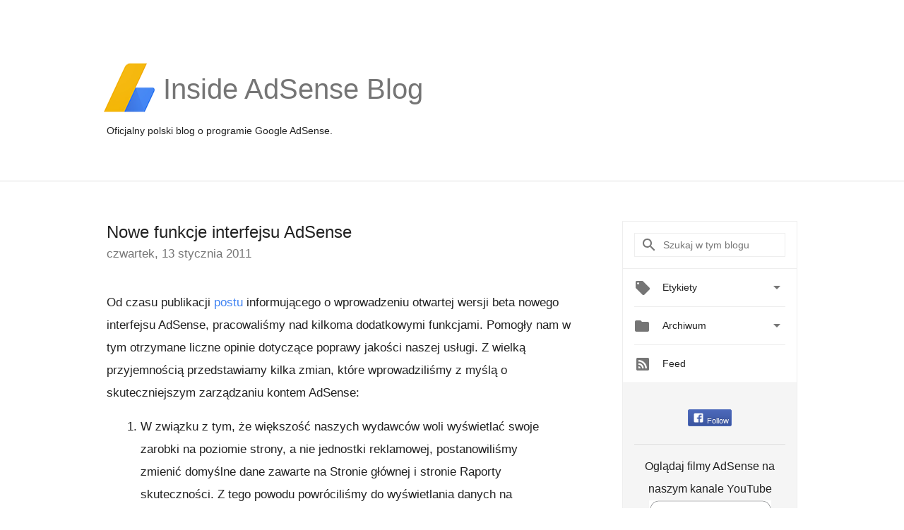

--- FILE ---
content_type: text/html; charset=UTF-8
request_url: https://adsense-pl.googleblog.com/2011/01/nowe-funkcje-interfejsu-adsense.html?showComment=1645349886494
body_size: 30656
content:
<!DOCTYPE html>
<html class='v2 detail-page' dir='ltr' itemscope='' itemtype='http://schema.org/Blog' lang='pl' xmlns='http://www.w3.org/1999/xhtml' xmlns:b='http://www.google.com/2005/gml/b' xmlns:data='http://www.google.com/2005/gml/data' xmlns:expr='http://www.google.com/2005/gml/expr'>
<head>
<link href='https://www.blogger.com/static/v1/widgets/335934321-css_bundle_v2.css' rel='stylesheet' type='text/css'/>
<title>
Inside AdSense - Polska: Nowe funkcje interfejsu AdSense
</title>
<meta content='width=device-width, height=device-height, minimum-scale=1.0, initial-scale=1.0, user-scalable=0' name='viewport'/>
<meta content='IE=Edge' http-equiv='X-UA-Compatible'/>
<meta content='article' property='og:type'/>
<meta content='Nowe funkcje interfejsu AdSense' property='og:title'/>
<meta content='en_US' property='og:locale'/>
<meta content='https://adsense-pl.googleblog.com/2011/01/nowe-funkcje-interfejsu-adsense.html' property='og:url'/>
<meta content='Inside AdSense - Polska' property='og:site_name'/>
<!-- Twitter Card properties -->
<meta content='Inside AdSense - Polska' property='twitter:site'/>
<meta content='Nowe funkcje interfejsu AdSense' property='twitter:title'/>
<meta content='summary' name='twitter:card'/>
<meta content='@adsense' name='twitter:creator'/>
<link href='https://fonts.googleapis.com/css?family=Roboto:400italic,400,500,500italic,700,700italic' rel='stylesheet' type='text/css'/>
<link href='https://fonts.googleapis.com/icon?family=Material+Icons' rel='stylesheet'/>
<script src='https://ajax.googleapis.com/ajax/libs/jquery/1.11.3/jquery.min.js' type='text/javascript'></script>
<!-- End -->
<style id='page-skin-1' type='text/css'><!--
/*
<Group description="Header Color" selector="header">
<Variable name="header.background.color" description="Header Background"
type="color" default="#ffffff"/>
</Group>
*/
.header-outer {
border-bottom: 1px solid #e0e0e0;
background: #ffffff;
}
html, .Label h2, #sidebar .rss a, .BlogArchive h2, .FollowByEmail h2.title, .widget .post h2 {
font-family: Noto, sans-serif;
}
.plusfollowers h2.title, .post h2.title, .widget h2.title {
font-family: Noto, sans-serif;
}
.widget-item-control {
height: 100%;
}
.widget.Header, #header {
position: relative;
height: 100%;
width: 100%;
}
}
.widget.Header .header-logo1 {
float: left;
margin-right: 15px;
padding-right: 15px;
border-right: 1px solid #ddd;
}
.header-title h2 {
color: rgba(0,0,0,.54);
display: inline-block;
font-size: 40px;
font-family: Noto, sans-serif;
font-weight: normal;
line-height: 81px;
vertical-align: top;
}
.header-inner {
background-repeat: no-repeat;
background-position: right 0px;
}
.post-author,
.byline-author {
font-size: 14px;
font-weight: normal;
color: #757575;
color: rgba(0,0,0,.54);
}
.post-content .img-border {
border: 1px solid rgb(235, 235, 235);
padding: 4px;
}
.header-title a {
text-decoration: none !important;
}
pre {
border: 1px solid #bbbbbb;
margin-top: 1em 0 0 0;
padding: 0.99em;
overflow-x: auto;
overflow-y: auto;
}
pre, code {
font-size: 9pt;
background-color: #fafafa;
line-height: 125%;
font-family: monospace;
}
pre, code {
color: #060;
font: 13px/1.54 "courier new",courier,monospace;
}
.header-left .header-logo1 {
width: 128px !important;
}
.header-desc {
line-height: 20px;
margin-top: 8px;
}
.fb-custom img, .twitter-custom img, .gplus-share img {
cursor: pointer;
opacity: 0.54;
}
.fb-custom img:hover, .twitter-custom img:hover, .gplus-share img:hover {
opacity: 0.87;
}
.fb-like {
width: 80px;
}
.post .share {
float: right;
}
#twitter-share{
border: #CCC solid 1px;
border-radius: 3px;
background-image: -webkit-linear-gradient(top,#ffffff,#dedede);
}
.twitter-follow {
background: url(//4.bp.blogspot.com/-8O7VcmcY32o/VSYkC2vUj7I/AAAAAAAAHeU/7mzo-JFgTgk/s1600/twitter-bird.png) no-repeat left center;
padding-left: 18px;
font: normal normal normal 11px/18px 'Helvetica Neue',Arial,sans-serif;
font-weight: bold;
text-shadow: 0 1px 0 rgba(255,255,255,.5);
cursor: pointer;
margin-bottom: 10px;
}
.twitter-fb {
padding-top: 2px;
}
.fb-follow-button  {
background: -webkit-linear-gradient(#4c69ba, #3b55a0);
background: -moz-linear-gradient(#4c69ba, #3b55a0);
background: linear-gradient(#4c69ba, #3b55a0);
border-radius: 2px;
height: 18px;
padding: 4px 0 0 3px;
width: 57px;
border: #4c69ba solid 1px;
}
.fb-follow-button a {
text-decoration: none !important;
text-shadow: 0 -1px 0 #354c8c;
text-align: center;
white-space: nowrap;
font-size: 11px;
color: white;
vertical-align: top;
}
.fb-follow-button a:visited {
color: white;
}
.fb-follow {
padding: 0px 5px 5px 0px;
width: 14px;
vertical-align: bottom;
}
.gplus-wrapper {
margin-top: 3px;
display: inline-block;
vertical-align: top;
}
.twitter-custom, .gplus-share {
margin-right: 12px;
}
.fb-follow-button{
margin: 10px auto;
}
/** CUSTOM CODE **/

--></style>
<style id='template-skin-1' type='text/css'><!--
.header-outer {
clear: both;
}
.header-inner {
margin: auto;
padding: 0px;
}
.footer-outer {
background: #f5f5f5;
clear: both;
margin: 0;
}
.footer-inner {
margin: auto;
padding: 0px;
}
.footer-inner-2 {
/* Account for right hand column elasticity. */
max-width: calc(100% - 248px);
}
.google-footer-outer {
clear: both;
}
.cols-wrapper, .google-footer-outer, .footer-inner, .header-inner {
max-width: 978px;
margin-left: auto;
margin-right: auto;
}
.cols-wrapper {
margin: auto;
clear: both;
margin-top: 60px;
margin-bottom: 60px;
overflow: hidden;
}
.col-main-wrapper {
float: left;
width: 100%;
}
.col-main {
margin-right: 278px;
max-width: 660px;
}
.col-right {
float: right;
width: 248px;
margin-left: -278px;
}
/* Tweaks for layout mode. */
body#layout .google-footer-outer {
display: none;
}
body#layout .header-outer, body#layout .footer-outer {
background: none;
}
body#layout .header-inner {
height: initial;
}
body#layout .cols-wrapper {
margin-top: initial;
margin-bottom: initial;
}
--></style>
<!-- start all head -->
<meta content='text/html; charset=UTF-8' http-equiv='Content-Type'/>
<meta content='blogger' name='generator'/>
<link href='https://adsense-pl.googleblog.com/favicon.ico' rel='icon' type='image/x-icon'/>
<link href='https://adsense-pl.googleblog.com/2011/01/nowe-funkcje-interfejsu-adsense.html' rel='canonical'/>
<link rel="alternate" type="application/atom+xml" title="Inside AdSense - Polska - Atom" href="https://adsense-pl.googleblog.com/feeds/posts/default" />
<link rel="alternate" type="application/rss+xml" title="Inside AdSense - Polska - RSS" href="https://adsense-pl.googleblog.com/feeds/posts/default?alt=rss" />
<link rel="service.post" type="application/atom+xml" title="Inside AdSense - Polska - Atom" href="https://www.blogger.com/feeds/22466381/posts/default" />

<link rel="alternate" type="application/atom+xml" title="Inside AdSense - Polska - Atom" href="https://adsense-pl.googleblog.com/feeds/1453656541208465902/comments/default" />
<!--Can't find substitution for tag [blog.ieCssRetrofitLinks]-->
<meta content='https://adsense-pl.googleblog.com/2011/01/nowe-funkcje-interfejsu-adsense.html' property='og:url'/>
<meta content='Nowe funkcje interfejsu AdSense' property='og:title'/>
<meta content='Od czasu publikacji postu  informującego o wprowadzeniu otwartej wersji beta nowego interfejsu AdSense, pracowaliśmy nad kilkoma dodatkowymi...' property='og:description'/>
<!-- end all head -->
<base target='_self'/>
<style>
      html {
        font-family: Noto, sans-serif;
        -moz-osx-font-smoothing: grayscale;
        -webkit-font-smoothing: antialiased;
      }
      body {
        padding: 0;
        /* This ensures that the scroll bar is always present, which is needed */
        /* because content render happens after page load; otherwise the header */
        /* would "bounce" in-between states. */
        min-height: 150%;
      }
      h2 {
        font-size: 16px;
      }
      h1, h2, h3, h4, h5 {
        line-height: 2em;
      }
      html, h4, h5, h6 {
        font-size: 14px;
      }
      a, a:visited {
        color: #4184F3;
        text-decoration: none;
      }
      a:focus, a:hover, a:active {
        text-decoration: none;
      }
      .Header {
        margin-top: 15px;
      }
      .Header h1 {
        font-size: 32px;
        font-weight: 300;
        line-height: 32px;
        height: 42px;
      }
      .header-inner .Header .titlewrapper {
        padding: 0;
        margin-top: 30px;
      }
      .header-inner .Header .descriptionwrapper {
        padding: 0;
        margin: 0;
      }
      .cols-wrapper {
        margin-top: 56px;
      }
      .header-outer, .cols-wrapper, .footer-outer, .google-footer-outer {
        padding: 0 60px;
      }
      .header-inner {
        height: 256px;
        position: relative;
      }
      html, .header-inner a {
        color: #212121;
        color: rgba(0,0,0,.87);
      }
      .header-inner .google-logo {
        display: inline-block;
        background-size: contain;
        z-index: 1;
        height: 72px;
        overflow: hidden;
        margin-top: 4px;
        margin-right: 8px;
      }
      .header-left {
        position: absolute;
        top: 50%;
        -webkit-transform: translateY(-50%);
        transform: translateY(-50%);
        margin-top: 12px;
        width: 100%;
      }
      .google-logo {
        margin-left: -4px;
      }
      #google-footer {
        position: relative;
        font-size: 13px;
        list-style: none;
        text-align: right;
      }
      #google-footer a {
        color: #444;
      }
      #google-footer ul {
        margin: 0;
        padding: 0;
        height: 144px;
        line-height: 144px;
      }
      #google-footer ul li {
        display: inline;
      }
      #google-footer ul li:before {
        color: #999;
        content: "\00b7";
        font-weight: bold;
        margin: 5px;
      }
      #google-footer ul li:first-child:before {
        content: '';
      }
      #google-footer .google-logo-dark {
        left: 0;
        margin-top: -16px;
        position: absolute;
        top: 50%;
      }
      /** Sitemap links. **/
      .footer-inner-2 {
        font-size: 14px;
        padding-top: 42px;
        padding-bottom: 74px;
      }
      .footer-inner-2 .HTML h2 {
        color: #212121;
        color: rgba(0,0,0,.87);
        font-size: 14px;
        font-weight: 500;
        padding-left: 0;
        margin: 10px 0;
      }
      .footer-inner-2 .HTML ul {
        font-weight: normal;
        list-style: none;
        padding-left: 0;
      }
      .footer-inner-2 .HTML li {
        line-height: 24px;
        padding: 0;
      }
      .footer-inner-2 li a {
        color: rgba(65,132,243,.87);
      }
      /** Archive widget. **/
      .BlogArchive {
        font-size: 13px;
        font-weight: normal;
      }
      .BlogArchive .widget-content {
        display: none;
      }
      .BlogArchive h2, .Label h2 {
        color: #4184F3;
        text-decoration: none;
      }
      .BlogArchive .hierarchy li {
        display: inline-block;
      }
      /* Specificity needed here to override widget CSS defaults. */
      .BlogArchive #ArchiveList ul li, .BlogArchive #ArchiveList ul ul li {
        margin: 0;
        padding-left: 0;
        text-indent: 0;
      }
      .BlogArchive .intervalToggle {
        cursor: pointer;
      }
      .BlogArchive .expanded .intervalToggle .new-toggle {
        -ms-transform: rotate(180deg);
        transform: rotate(180deg);
      }
      .BlogArchive .new-toggle {
        float: right;
        padding-top: 3px;
        opacity: 0.87;
      }
      #ArchiveList {
        text-transform: uppercase;
      }
      #ArchiveList .expanded > ul:last-child {
        margin-bottom: 16px;
      }
      #ArchiveList .archivedate {
        width: 100%;
      }
      /* Months */
      .BlogArchive .items {
        max-width: 150px;
        margin-left: -4px;
      }
      .BlogArchive .expanded .items {
        margin-bottom: 10px;
        overflow: hidden;
      }
      .BlogArchive .items > ul {
        float: left;
        height: 32px;
      }
      .BlogArchive .items a {
        padding: 0 4px;
      }
      .Label {
        font-size: 13px;
        font-weight: normal;
      }
      .sidebar-icon {
        display: inline-block;
        width: 24px;
        height: 24px;
        vertical-align: middle;
        margin-right: 12px;
        margin-top: -1px
      }
      .Label a {
        margin-right: 4px;
      }
      .Label .widget-content {
        display: none;
      }
      .FollowByEmail {
        font-size: 13px;
        font-weight: normal;
      }
      .FollowByEmail h2 {
        background: url("[data-uri]");
        background-repeat: no-repeat;
        background-position: 0 50%;
        text-indent: 30px;
      }
      .FollowByEmail .widget-content {
        display: none;
      }
      .searchBox input {
        border: 1px solid #eee;
        color: #212121;
        color: rgba(0,0,0,.87);
        font-size: 14px;
        padding: 8px 8px 8px 40px;
        width: 164px;
        font-family: Noto, sans-serif;
        background: url("https://www.gstatic.com/images/icons/material/system/1x/search_grey600_24dp.png") 8px center no-repeat;
      }
      .searchBox ::-webkit-input-placeholder { /* WebKit, Blink, Edge */
        color:    rgba(0,0,0,.54);
      }
      .searchBox :-moz-placeholder { /* Mozilla Firefox 4 to 18 */
        color:    #000;
        opacity:  0.54;
      }
      .searchBox ::-moz-placeholder { /* Mozilla Firefox 19+ */
        color:    #000;
        opacity:  0.54;
      }
      .searchBox :-ms-input-placeholder { /* Internet Explorer 10-11 */
        color:    #757575;
      }
      .widget-item-control {
        margin-top: 0px;
      }
      .section {
        margin: 0;
        padding: 0;
      }
      #sidebar-top {
        border: 1px solid #eee;
      }
      #sidebar-top > div {
        margin: 16px 0;
      }
      .widget ul {
        line-height: 1.6;
      }
      /*main post*/
      .post {
        margin-bottom:30px;
      }
      #main .post .title {
        margin: 0;
      }
      #main .post .title a {
        color: #212121;
        color: rgba(0,0,0,.87);
        font-weight: normal;
        font-size: 24px;
      }
      #main .post .title a:hover {
        text-decoration:none;
        color:#4184F3;
      }
      .message,  #main .post .post-header {
        margin: 0;
        padding: 0;
      }
      #main .post .post-header .caption, #main .post .post-header .labels-caption,  #main .post .post-footer .caption, #main .post .post-footer .labels-caption {
        color: #444;
        font-weight: 500;
      }
      #main .tr-caption-container td {
        text-align: center !important;
      }
      #main .post .tr-caption {
        color: #757575;
        color: rgba(0,0,0,.54);
        display: block;
        max-width: 560px;
        padding-bottom: 20px;
      }
      #main .post .tr-caption-container {
        line-height: 24px;
        margin: -1px 0 0 0 !important;
        padding: 4px 0;
        text-align: left !important;
      }
      #main .post .post-header .published{
        font-size:11px;
        font-weight:bold;
      }
      .post-header .publishdate {
        font-size: 17px;
        font-weight:normal;
        color: #757575;
        color: rgba(0,0,0,.54);
      }
      #main .post .post-footer{
        font-size:12px;
        padding-bottom: 21px;
      }
      .label-footer {
        margin-bottom: 12px;
        margin-top: 12px;
      }
      .comment-img {
        margin-right: 16px;
        opacity: 0.54;
        vertical-align: middle;
      }
      #main .post .post-header .published {
        margin-bottom: 40px;
        margin-top: -2px;
      }
      .post .post-content {
        color: #212121;
        color: rgba(0,0,0,.87);
        font-size: 17px;
        margin: 25px 0 36px 0;
        line-height: 32px;
      }
      .post-body .post-content ul, .post-body .post-content ol {
        margin: 16px 0;
        padding: 0 48px;
      }
      .post-summary {
        display: none;
      }
      /* Another old-style caption. */
      .post-content div i, .post-content div + i {
        font-size: 14px;
        font-style: normal;
        color: #757575;
        color: rgba(0,0,0,.54);
        display: block;
        line-height: 24px;
        margin-bottom: 16px;
        text-align: left;
      }
      /* Another old-style caption (with link) */
      .post-content a > i {
        color: #4184F3 !important;
      }
      /* Old-style captions for images. */
      .post-content .separator + div:not(.separator) {
        margin-top: -16px;
      }
      /* Capture section headers. */
      .post-content br + br + b, .post-content .space + .space + b, .post-content .separator + b {
        display: inline-block;
        margin-bottom: 8px;
        margin-top: 24px;
      }
      .post-content li {
        line-height: 32px;
      }
      /* Override all post images/videos to left align. */
      /*.post-content .separator, .post-content > div {
        text-align: left !important;
      }*/
      .post-content .separator > a, .post-content .separator > span {
        margin-left: 0 !important;
      }
      .post-content img {
        max-width: 100%;
        height: auto;
        width: auto;
      }
      .post-content .tr-caption-container img {
        margin-bottom: 12px;
      }
      .post-content iframe, .post-content embed {
        max-width: 100%;
      }
      .post-content .carousel-container {
        margin-bottom: 48px;
      }
      #main .post-content b {
        font-weight: 500;
      }
      /* These are the main paragraph spacing tweaks. */
      #main .post-content br {
        content: ' ';
        display: block;
        padding: 4px;
      }
      .post-content .space {
        display: block;
        height: 8px;
      }
      .post-content iframe + .space, .post-content iframe + br {
        padding: 0 !important;
      }
      #main .post .jump-link {
        margin-bottom:10px;
      }
      .post-content img, .post-content iframe {
        margin: 30px 0 20px 0;
      }
      .post-content > img:first-child, .post-content > iframe:first-child {
        margin-top: 0;
      }
      .col-right .section {
        padding: 0 16px;
      }
      #aside {
        background:#fff;
        border:1px solid #eee;
        border-top: 0;
      }
      #aside .widget {
        margin:0;
      }
      #aside .widget h2, #ArchiveList .toggle + a.post-count-link {
        color: #212121;
        color: rgba(0,0,0,.87);
        font-weight: 400 !important;
        margin: 0;
      }
      #ArchiveList .toggle {
        float: right;
      }
      #ArchiveList .toggle .material-icons {
        padding-top: 4px;
      }
      #sidebar .tab {
        cursor: pointer;
      }
      #sidebar .tab .arrow {
        display: inline-block;
        float: right;
      }
      #sidebar .tab .icon {
        display: inline-block;
        vertical-align: top;
        height: 24px;
        width: 24px;
        margin-right: 13px;
        margin-left: -1px;
        margin-top: 1px;
        color: #757575;
        color: rgba(0,0,0,.54);
      }
      #sidebar .widget-content > :first-child {
        padding-top: 8px;
      }
      #sidebar .active .tab .arrow {
        -ms-transform: rotate(180deg);
        transform: rotate(180deg);
      }
      #sidebar .arrow {
        color: #757575;
        color: rgba(0,0,0,.54);
      }
      #sidebar .widget h2 {
        font-size: 14px;
        line-height: 24px;
        display: inline-block;
      }
      #sidebar .widget .BlogArchive {
        padding-bottom: 8px;
      }
      #sidebar .widget {
        border-bottom: 1px solid #eee;
        box-shadow: 0px 1px 0 white;
        margin-bottom: 0;
        padding: 14px 0;
        min-height: 20px;
      }
      #sidebar .widget:last-child {
        border-bottom: none;
        box-shadow: none;
        margin-bottom: 0;
      }
      #sidebar ul {
        margin: 0;
        padding: 0;
      }
      #sidebar ul li {
        list-style:none;
        padding:0;
      }
      #sidebar ul li a {
        line-height: 32px;
      }
      #sidebar .archive {
        background-image: url("[data-uri]");
        height: 24px;
        line-height: 24px;
        padding-left: 30px;
      }
      #sidebar .labels {
        background-image: url("[data-uri]");
        height: 20px;
        line-height: 20px;
        padding-left: 30px;
      }
      #sidebar .rss a {
        background-image: url("[data-uri]");
      }
      #sidebar .subscription a {
        background-image: url("[data-uri]");
      }
      #sidebar-bottom {
        background: #f5f5f5;
        border-top:1px solid #eee;
      }
      #sidebar-bottom .widget {
        border-bottom: 1px solid #e0e0e0;
        padding: 15px 0;
        text-align: center;
      }
      #sidebar-bottom > div:last-child {
        border-bottom: 0;
      }
      #sidebar-bottom .text {
        line-height: 20px;
      }
      /* Home, forward, and backward pagination. */
      .blog-pager {
        border-top : 1px #e0e0e0 solid;
        padding-top: 10px;
        margin-top: 15px;
        text-align: right !important;
      }
      #blog-pager {
        margin-botom: 0;
        margin-top: -14px;
        padding: 16px 0 0 0;
      }
      #blog-pager a {
        display: inline-block;
      }
      .blog-pager i.disabled {
        opacity: 0.2 !important;
      }
      .blog-pager i {
        color: black;
        margin-left: 16px;
        opacity: 0.54;
      }
      .blog-pager i:hover, .blog-pager i:active {
        opacity: 0.87;
      }
      #blog-pager-older-link, #blog-pager-newer-link {
        float: none;
      }
      .gplus-profile {
        background-color: #fafafa;
        border: 1px solid #eee;
        overflow: hidden;
        width: 212px;
      }
      .gplus-profile-inner {
        margin-left: -1px;
        margin-top: -1px;
      }
      /* Sidebar follow buttons. */
      .followgooglewrapper {
        padding: 12px 0 0 0;
      }
      .loading {
        visibility: hidden;
      }
      .detail-page .post-footer .cmt_iframe_holder {
        padding-top: 40px !important;
      }
      /** Desktop **/
      @media (max-width: 900px) {
        .col-right {
          display: none;
        }
        .col-main {
          margin-right: 0;
          min-width: initial;
        }
        .footer-outer {
          display: none;
        }
        .cols-wrapper {
          min-width: initial;
        }
        .google-footer-outer {
          background-color: #f5f5f5;
        }
      }
      /** Tablet **/
      @media (max-width: 712px) {
        .header-outer, .cols-wrapper, .footer-outer, .google-footer-outer {
          padding: 0 40px;
        }
      }
      /* An extra breakpoint accommodating for long blog titles. */
      @media (max-width: 600px) {
        .header-left {
          height: 100%;
          top: inherit;
          margin-top: 0;
          -webkit-transform: initial;
          transform: initial;
        }
        .header-title {
          margin-top: 18px;
        }
        .header-inner .google-logo {
          height: 40px;
          margin-top: 3px;
        }
        .header-inner .google-logo img {
          height: 42px;
        }
        .header-title h2 {
          font-size: 32px;
          line-height: 50px;
        }
        .header-desc {
          bottom: 24px;
          position: absolute;
        }
      }
      /** Mobile/small desktop window; also landscape. **/
      @media (max-width: 480px), (max-height: 480px) {
        .header-outer, .cols-wrapper, .footer-outer, .google-footer-outer {
          padding: 0 16px;
        }
        .cols-wrapper {
          margin-top: 0;
        }
        .post-header .publishdate, .post .post-content {
          font-size: 16px;
        }
        .post .post-content {
          line-height: 28px;
          margin-bottom: 30px;
        }
        .post {
          margin-top: 30px;
        }
        .byline-author {
          display: block;
          font-size: 12px;
          line-height: 24px;
          margin-top: 6px;
        }
        #main .post .title a {
          font-weight: 500;
          color: #4c4c4c;
          color: rgba(0,0,0,.70);
        }
        #main .post .post-header {
          padding-bottom: 12px;
        }
        #main .post .post-header .published {
          margin-bottom: -8px;
          margin-top: 3px;
        }
        .post .read-more {
          display: block;
          margin-top: 14px;
        }
        .post .tr-caption {
          font-size: 12px;
        }
        #main .post .title a {
          font-size: 20px;
          line-height: 30px;
        }
        .post-content iframe {
          /* iframe won't keep aspect ratio when scaled down. */
          max-height: 240px;
        }
        .post-content .separator img, .post-content .tr-caption-container img, .post-content iframe {
          margin-left: -16px;
          max-width: inherit;
          width: calc(100% + 32px);
        }
        .post-content table, .post-content td {
          width: 100%;
        }
        #blog-pager {
          margin: 0;
          padding: 16px 0;
        }
        /** List page tweaks. **/
        .list-page .post-original {
          display: none;
        }
        .list-page .post-summary {
          display: block;
        }
        .list-page .comment-container {
          display: none;
        } 
        .list-page #blog-pager {
          padding-top: 0;
          border: 0;
          margin-top: -8px;
        }
        .list-page .label-footer {
          display: none;
        }
        .list-page #main .post .post-footer {
          border-bottom: 1px solid #eee;
          margin: -16px 0 0 0;
          padding: 0 0 20px 0;
        }
        .list-page .post .share {
          display: none;
        }
        /** Detail page tweaks. **/
        .detail-page .post-footer .cmt_iframe_holder {
          padding-top: 32px !important;
        }
        .detail-page .label-footer {
          margin-bottom: 0;
        }
        .detail-page #main .post .post-footer {
          padding-bottom: 0;
        }
        .detail-page #comments {
          display: none;
        }
      }
      [data-about-pullquote], [data-is-preview], [data-about-syndication] {
        display: none;
      }
    </style>
<noscript>
<style>
        .loading { visibility: visible }</style>
</noscript>
<script type='text/javascript'>
        (function(i,s,o,g,r,a,m){i['GoogleAnalyticsObject']=r;i[r]=i[r]||function(){
        (i[r].q=i[r].q||[]).push(arguments)},i[r].l=1*new Date();a=s.createElement(o),
        m=s.getElementsByTagName(o)[0];a.async=1;a.src=g;m.parentNode.insertBefore(a,m)
        })(window,document,'script','https://www.google-analytics.com/analytics.js','ga');
        ga('create', 'UA-18006-2', 'auto', 'blogger');
        ga('blogger.send', 'pageview');
      </script>
<link href='https://www.blogger.com/dyn-css/authorization.css?targetBlogID=22466381&amp;zx=4c09d976-f501-4eff-9094-ecd6925c050c' media='none' onload='if(media!=&#39;all&#39;)media=&#39;all&#39;' rel='stylesheet'/><noscript><link href='https://www.blogger.com/dyn-css/authorization.css?targetBlogID=22466381&amp;zx=4c09d976-f501-4eff-9094-ecd6925c050c' rel='stylesheet'/></noscript>
<meta name='google-adsense-platform-account' content='ca-host-pub-1556223355139109'/>
<meta name='google-adsense-platform-domain' content='blogspot.com'/>

</head>
<body>
<script type='text/javascript'>
      //<![CDATA[
      var axel = Math.random() + "";
      var a = axel * 10000000000000;
      document.write('<iframe src="https://2542116.fls.doubleclick.net/activityi;src=2542116;type=gblog;cat=googl0;ord=ord=' + a + '?" width="1" height="1" frameborder="0" style="display:none"></iframe>');
      //]]>
    </script>
<noscript>
<img alt='' height='1' src='https://ad.doubleclick.net/ddm/activity/src=2542116;type=gblog;cat=googl0;ord=1?' width='1'/>
</noscript>
<!-- Google Tag Manager -->
<noscript><iframe height='0' src='//www.googletagmanager.com/ns.html?id=GTM-M9NJC2' style='display:none;visibility:hidden' width='0'></iframe></noscript>
<script>
      //<![CDATA[
(function(w,d,s,l,i){w[l]=w[l]||[];w[l].push({'gtm.start':
new Date().getTime(),event:'gtm.js'});var f=d.getElementsByTagName(s)[0],
j=d.createElement(s),dl=l!='dataLayer'?'&l='+l:'';j.async=true;j.src=
'//www.googletagmanager.com/gtm.js?id='+i+dl;f.parentNode.insertBefore(j,f);
})(window,document,'script','dataLayer','GTM-M9NJC2');
//]]>
</script>
<!-- End Google Tag Manager -->
<!-- Header -->
<div class='header-outer'>
<div class='header-inner'>
<div class='section' id='header'><div class='widget Header' data-version='1' id='Header1'>
<div class='header-left'>
<div class='header-title'>
<a class='google-logo' href='https://adsense-pl.googleblog.com/'>
<img src="//3.bp.blogspot.com/-VEg_R3y_qhY/VkRrgBPUnwI/AAAAAAAARZA/pAGDS4P7yjA/s1600-r/adsense-logo-new.png">
</a>
<a href='/.'>
<h2>
            Inside AdSense Blog
          </h2>
</a>
</div>
<div class='header-desc'>
Oficjalny polski blog o programie Google AdSense.
</div>
</div>
</div></div>
</div>
</div>
<!-- all content wrapper start -->
<div class='cols-wrapper loading'>
<div class='col-main-wrapper'>
<div class='col-main'>
<div class='section' id='main'><div class='widget Blog' data-version='1' id='Blog1'>
<div class='post' data-id='1453656541208465902' itemscope='' itemtype='http://schema.org/BlogPosting'>
<h2 class='title' itemprop='name'>
<a href='https://adsense-pl.googleblog.com/2011/01/nowe-funkcje-interfejsu-adsense.html' itemprop='url' title='Nowe funkcje interfejsu AdSense'>
Nowe funkcje interfejsu AdSense
</a>
</h2>
<div class='post-header'>
<div class='published'>
<span class='publishdate' itemprop='datePublished'>
czwartek, 13 stycznia 2011
</span>
</div>
</div>
<div class='post-body'>
<div class='post-content' itemprop='articleBody'>
<script type='text/template'>
                          Od czasu publikacji <a href="http://adsense-pl.blogspot.com/2010/11/nowy-interfejs-adsense-dostepny-na-caym.html">postu</a> informującego o wprowadzeniu otwartej wersji beta nowego interfejsu AdSense, pracowaliśmy nad kilkoma dodatkowymi funkcjami. Pomogły nam w tym otrzymane liczne opinie dotyczące poprawy jakości naszej usługi. Z wielką przyjemnością przedstawiamy kilka zmian, które wprowadziliśmy z myślą o skuteczniejszym zarządzaniu kontem AdSense:<ol><li>W związku z tym, że większość naszych wydawców woli wyświetlać swoje zarobki na poziomie strony, a nie jednostki reklamowej, postanowiliśmy zmienić domyślne dane zawarte na Stronie głównej i stronie Raporty skuteczności. Z tego powodu powróciliśmy do wyświetlania danych na poziomie strony, a użytkownicy, którym zależy na sprawdzaniu danych na poziomie jednostki reklamowej, np. współczynnika klikalności (CTR), mogą skorzystać z karty Raporty skuteczności.</li><br /><li>Dostępny w menu rozwijanym selektor Zaakceptuj lub zablokuj reklamy, który służy do wyświetlania funkcji blokowania według produktu, został zaktualizowany w taki sposób, aby wywoływać nazwę produktu. Dzięki temu interfejs jest o wiele bardziej przejrzysty, co ułatwi pracę zwłaszcza użytkownikom korzystającym z wielu produktów.</li><br /><li>Wyświetlenia jednostki reklamowej i zapytania zostały nazwane &#8222;Żądaniami reklamy&#8221;, aby precyzyjniej opisywać sposób użycia tych statystyk w programach AdSense dla treści, AdSense dla wyszukiwania i w innych produktach. Żądanie reklamy jest rejestrowane za każdym razem, gdy jednostka reklamowa w Twojej witrynie zażąda od serwerów Google wyświetlenia reklamy (w przypadku reklam w sieci partnerskiej) lub gdy wyszukiwane jest określone hasło (w przypadku reklam w sieci wyszukiwania). Żądanie reklamy jest raportowane przy każdym wysłaniu żądania, nawet jeśli nie zostały zwrócone żadne reklamy, wyświetlane były bezpłatne reklamy charytatywne bądź reklamy rezerwowe lub jeśli żadne reklamy się nie pojawiły.</li><br /><li>W odpowiedzi na komentarze użytkowników zaktualizowane zostały terminy stosowane w sekcji Typy reklam na karcie Raporty skuteczności, takie jak reklamy tekstowe, graficzne, multimedialne, animowane graficzne i typu Flash. Wcześniej reklamy multimedialne były nazywane reklamami HTML, a animowane reklamy graficzne &#8211; obrazami dynamicznymi.</li><br /><li>Wydawcy korzystający z programów AdSense dla gier i AdSense dla wideo mają teraz możliwość nie tylko tworzenia i edycji kanałów, lecz także wyświetlania raportów dotyczących tych usług. Więcej informacji na temat programów <a href="//www.google.com/adsense/support/bin/answer.py?hl=en&amp;answer=92986">AdSense dla gier (wersja angielska)</a> i <a href="https://www.google.com/adsense/support/bin/answer.py?hl=en&amp;answer=90514">AdSense dla wideo (wersja angielska)</a>.</li></ol>Jeszcze raz dziękujemy za wszystkie przekazane nam opinie. Powiadomimy Was o udostępnieniu kolejnych nowych funkcji. A tymczasem nadal dzielcie się z nami swoimi spostrzeżeniami na blogu lub naszym <a href="//www.google.com/support/forum/p/AdSense?hl=pl">forum dyskusyjnym</a>!<br /><br /><span class="post-author">Opublikowane przez: Vincent Zanotti i Guillaume Ryder &#8211; zespół inżynierski AdSense; adaptacja: Marcin Lipowiecki, Zespół Google AdSense</span>
                        </script>
<noscript>
Od czasu publikacji <a href="http://adsense-pl.blogspot.com/2010/11/nowy-interfejs-adsense-dostepny-na-caym.html">postu</a> informującego o wprowadzeniu otwartej wersji beta nowego interfejsu AdSense, pracowaliśmy nad kilkoma dodatkowymi funkcjami. Pomogły nam w tym otrzymane liczne opinie dotyczące poprawy jakości naszej usługi. Z wielką przyjemnością przedstawiamy kilka zmian, które wprowadziliśmy z myślą o skuteczniejszym zarządzaniu kontem AdSense:<ol><li>W związku z tym, że większość naszych wydawców woli wyświetlać swoje zarobki na poziomie strony, a nie jednostki reklamowej, postanowiliśmy zmienić domyślne dane zawarte na Stronie głównej i stronie Raporty skuteczności. Z tego powodu powróciliśmy do wyświetlania danych na poziomie strony, a użytkownicy, którym zależy na sprawdzaniu danych na poziomie jednostki reklamowej, np. współczynnika klikalności (CTR), mogą skorzystać z karty Raporty skuteczności.</li><br /><li>Dostępny w menu rozwijanym selektor Zaakceptuj lub zablokuj reklamy, który służy do wyświetlania funkcji blokowania według produktu, został zaktualizowany w taki sposób, aby wywoływać nazwę produktu. Dzięki temu interfejs jest o wiele bardziej przejrzysty, co ułatwi pracę zwłaszcza użytkownikom korzystającym z wielu produktów.</li><br /><li>Wyświetlenia jednostki reklamowej i zapytania zostały nazwane &#8222;Żądaniami reklamy&#8221;, aby precyzyjniej opisywać sposób użycia tych statystyk w programach AdSense dla treści, AdSense dla wyszukiwania i w innych produktach. Żądanie reklamy jest rejestrowane za każdym razem, gdy jednostka reklamowa w Twojej witrynie zażąda od serwerów Google wyświetlenia reklamy (w przypadku reklam w sieci partnerskiej) lub gdy wyszukiwane jest określone hasło (w przypadku reklam w sieci wyszukiwania). Żądanie reklamy jest raportowane przy każdym wysłaniu żądania, nawet jeśli nie zostały zwrócone żadne reklamy, wyświetlane były bezpłatne reklamy charytatywne bądź reklamy rezerwowe lub jeśli żadne reklamy się nie pojawiły.</li><br /><li>W odpowiedzi na komentarze użytkowników zaktualizowane zostały terminy stosowane w sekcji Typy reklam na karcie Raporty skuteczności, takie jak reklamy tekstowe, graficzne, multimedialne, animowane graficzne i typu Flash. Wcześniej reklamy multimedialne były nazywane reklamami HTML, a animowane reklamy graficzne &#8211; obrazami dynamicznymi.</li><br /><li>Wydawcy korzystający z programów AdSense dla gier i AdSense dla wideo mają teraz możliwość nie tylko tworzenia i edycji kanałów, lecz także wyświetlania raportów dotyczących tych usług. Więcej informacji na temat programów <a href="//www.google.com/adsense/support/bin/answer.py?hl=en&amp;answer=92986">AdSense dla gier (wersja angielska)</a> i <a href="https://www.google.com/adsense/support/bin/answer.py?hl=en&amp;answer=90514">AdSense dla wideo (wersja angielska)</a>.</li></ol>Jeszcze raz dziękujemy za wszystkie przekazane nam opinie. Powiadomimy Was o udostępnieniu kolejnych nowych funkcji. A tymczasem nadal dzielcie się z nami swoimi spostrzeżeniami na blogu lub naszym <a href="//www.google.com/support/forum/p/AdSense?hl=pl">forum dyskusyjnym</a>!<br /><br /><span class="post-author">Opublikowane przez: Vincent Zanotti i Guillaume Ryder &#8211; zespół inżynierski AdSense; adaptacja: Marcin Lipowiecki, Zespół Google AdSense</span>
</noscript>
</div>
</div>
<div class='share'>
<span class='twitter-custom social-wrapper' data-href='http://twitter.com/share?text=Inside AdSense - Polska:Nowe funkcje interfejsu AdSense&url=https://adsense-pl.googleblog.com/2011/01/nowe-funkcje-interfejsu-adsense.html&via=adsense'>
<img alt='Share on Twitter' height='24' src='https://www.gstatic.com/images/icons/material/system/2x/post_twitter_black_24dp.png' width='24'/>
</span>
<span class='fb-custom social-wrapper' data-href='https://www.facebook.com/sharer.php?u=https://adsense-pl.googleblog.com/2011/01/nowe-funkcje-interfejsu-adsense.html'>
<img alt='Share on Facebook' height='24' src='https://www.gstatic.com/images/icons/material/system/2x/post_facebook_black_24dp.png' width='24'/>
</span>
</div>
<div class='post-footer'>
<div class='cmt_iframe_holder' data-href='https://adsense-pl.googleblog.com/2011/01/nowe-funkcje-interfejsu-adsense.html' data-viewtype='FILTERED_POSTMOD'></div>
<a href='https://plus.google.com/112374322230920073195' rel='author' style='display:none;'>
                        Google
                      </a>
<div class='label-footer'>
<span class='labels-caption'>
Labels:
</span>
<span class='labels'>
<a class='label' href='https://adsense-pl.googleblog.com/search/label/nowy%20interfejs' rel='tag'>
nowy interfejs
</a>
</span>
</div>
</div>
<div class='comments' id='comments'>
<a name='comments'></a>
<h4>
20 komentarzy
                      :
                    </h4>
<div id='Blog1_comments-block-wrapper'>
<dl class='avatar-comment-indent' id='comments-block'>
<dt class='comment-author ' id='c8745732837466699098'>
<a name='c8745732837466699098'></a>
<div class="avatar-image-container vcard"><span dir="ltr"><a href="https://www.blogger.com/profile/14656369119202917135" target="" rel="nofollow" onclick="" class="avatar-hovercard" id="av-8745732837466699098-14656369119202917135"><img src="https://resources.blogblog.com/img/blank.gif" width="35" height="35" class="delayLoad" style="display: none;" longdesc="//blogger.googleusercontent.com/img/b/R29vZ2xl/AVvXsEjoleSK3JFFCWMk05PAir4zI9M9TRqFQfYVo1_xLZ6ACOUJbT5D1rs3kjIJo-jAd6pGoKdZOhbtcSQci588QIlvDmmvIlwvra3ZDxzm6xmXFTWPKmWBj07MkzekxTSXH-M/s45-c/31571535_1850525681636487_4009801336064311296_n.jpg" alt="" title="Halim Sutarmaja">

<noscript><img src="//blogger.googleusercontent.com/img/b/R29vZ2xl/AVvXsEjoleSK3JFFCWMk05PAir4zI9M9TRqFQfYVo1_xLZ6ACOUJbT5D1rs3kjIJo-jAd6pGoKdZOhbtcSQci588QIlvDmmvIlwvra3ZDxzm6xmXFTWPKmWBj07MkzekxTSXH-M/s45-c/31571535_1850525681636487_4009801336064311296_n.jpg" width="35" height="35" class="photo" alt=""></noscript></a></span></div>
<a href='https://www.blogger.com/profile/14656369119202917135' rel='nofollow'>
Halim Sutarmaja
</a>
pisze...
</dt>
<dd class='comment-body' id='Blog1_cmt-8745732837466699098'>
<p>
Di jaman teknologi sekarang ini tidak perlu repot - repot untuk mencari informasi, hiburan, berita dll karena perkembangan teknologi yang semakin pesat. melalui handpone pun anda bisa mencari apapun, youtube salah satunya yang menyediakan macam - macan berita, informasi, hiburan dll dengan metode video pun bisa anda akses melalui handphone<br />Juga untuk bermain Poker Online, Karena sekarang Poker Online dan Judi Online hadir dalam sistem Android dan IOS, anda bisa memainkanya di manapun dan kapanpun karena anda bisa menginstal Aplikasi Poker Online dan judi Online di handpohone anda. Untuk mengunduh aplikasi Poker Online klik link Daftar dibawah ini :<br /><a href="http://www.dewapokercapsa.net/" rel="nofollow">Dewa Poker</a><br /><a href="http://www.pokerbo888.com/" rel="nofollow">Poker</a><br /><a href="http://www.mainbolajalan.com/" rel="nofollow">Sbobet</a><br /><a href="http://www.pokerbo888.org/" rel="nofollow">Poker</a><br /><a href="http://https://www.dewabet889.asia/" rel="nofollow">Dewabet</a><br /><a href="http://www.poker-lounge99.asia/" rel="nofollow">Pokerlounge99</a><br /><a href="http://www.mainpoker88.net/" rel="nofollow">Poker88</a><br />
</p>
</dd>
<dd class='comment-footer'>
<span class='comment-timestamp'>
<a href='https://adsense-pl.googleblog.com/2011/01/nowe-funkcje-interfejsu-adsense.html?showComment=1550478301304#c8745732837466699098' title='comment permalink'>
9:25 AM
</a>
<span class='item-control blog-admin pid-1727385206'>
<a class='comment-delete' href='https://www.blogger.com/comment/delete/22466381/8745732837466699098' title=''>
<img src='//www.blogger.com/img/icon_delete13.gif'/>
</a>
</span>
</span>
</dd>
<dt class='comment-author ' id='c2899693128676605031'>
<a name='c2899693128676605031'></a>
<div class="avatar-image-container vcard"><span dir="ltr"><a href="https://www.blogger.com/profile/18266181012920929177" target="" rel="nofollow" onclick="" class="avatar-hovercard" id="av-2899693128676605031-18266181012920929177"><img src="https://resources.blogblog.com/img/blank.gif" width="35" height="35" class="delayLoad" style="display: none;" longdesc="//blogger.googleusercontent.com/img/b/R29vZ2xl/AVvXsEgP7ziERvm2oclCk3n5LP9MwARxLLjRkHbdULTHBTatUzcvkaiQL_3vcO2FeBZMlIB3s3QdJFrtCKRPadUy6ZtsF70d6w41nmE-hu71JooTumuZwy_SB5W0GSNqXaeTuA/s45-c/ppop.jpg" alt="" title="memehead">

<noscript><img src="//blogger.googleusercontent.com/img/b/R29vZ2xl/AVvXsEgP7ziERvm2oclCk3n5LP9MwARxLLjRkHbdULTHBTatUzcvkaiQL_3vcO2FeBZMlIB3s3QdJFrtCKRPadUy6ZtsF70d6w41nmE-hu71JooTumuZwy_SB5W0GSNqXaeTuA/s45-c/ppop.jpg" width="35" height="35" class="photo" alt=""></noscript></a></span></div>
<a href='https://www.blogger.com/profile/18266181012920929177' rel='nofollow'>
memehead
</a>
pisze...
</dt>
<dd class='comment-body' id='Blog1_cmt-2899693128676605031'>
<p>
Situs poker online terpercaya uang asli ini selalu menjadi pusat perhatian para pemain judi online karena, mereka ingin sekali mendapatkan permainan kartu judi online yang lengkap, dengan pelayanan yang sangat baik bukan hanya itu saja para pemain juga ingin bisa mendapatkan berbagai macam bonus juga sehingga, akan menambahkan modal yang dimiliki untuk melakukan permainan. Untuk mendaftarkan diri anda pada situs terperpercaya ini anda tidak perlu bersusah payah karena, anda hanya perlu menekan tombol daftar yang telah disediakan setelah, itu anda akan berada pada form pendaftaran situs judi online ini lalu, yang perlu anda lakukan selanjutnya anda harus mengisikan nama rekening anda, nomor rekening, email, nomor handphone anda hal ini digunakan sebagai awal untuk menyimpan informasi mengenai anda sehingga, kedepannya jika, anda melakukan konfirmasi dan juga verifikasi agen ini dapat langsung mengenal anda. Begitulah caranya untuk bermain dan melakukan permainan di agen judi online ini, mudah bukan? Tunggu apalagi jika anda ingin bergabung anda tinggal klik website online ini :<br /><a href="http://www.pokercapsa365.com" rel="nofollow">pokercapsa</a><br /><a href="http://www.pokerlegenda88.com" rel="nofollow">link alternatif pokerlegenda 2019</a><br /><a href="http://www.pokeronlinecc88.com" rel="nofollow">link alternatif pokeronlinecc 2019</a><br /><a href="http://www.raja-capsa.com" rel="nofollow">rajacapsa 2019</a><br /><a href="http://www.ratucapsa88.com" rel="nofollow">ratucapsa 2019</a>
</p>
</dd>
<dd class='comment-footer'>
<span class='comment-timestamp'>
<a href='https://adsense-pl.googleblog.com/2011/01/nowe-funkcje-interfejsu-adsense.html?showComment=1552641869919#c2899693128676605031' title='comment permalink'>
10:24 AM
</a>
<span class='item-control blog-admin pid-1920713884'>
<a class='comment-delete' href='https://www.blogger.com/comment/delete/22466381/2899693128676605031' title=''>
<img src='//www.blogger.com/img/icon_delete13.gif'/>
</a>
</span>
</span>
</dd>
<dt class='comment-author ' id='c4959423633733658694'>
<a name='c4959423633733658694'></a>
<div class="avatar-image-container vcard"><span dir="ltr"><a href="https://www.blogger.com/profile/11309440671294960695" target="" rel="nofollow" onclick="" class="avatar-hovercard" id="av-4959423633733658694-11309440671294960695"><img src="https://resources.blogblog.com/img/blank.gif" width="35" height="35" class="delayLoad" style="display: none;" longdesc="//blogger.googleusercontent.com/img/b/R29vZ2xl/AVvXsEiIZmvbTxA7eZgia5QPh60zLHjw1vwEqADLA0q6nxWlGNL1T0Lo2fBqgioKNAUqty2KhmA1SRnENdeNt_ocYehYmdWWizoaPaSUe5QC8P95NL8jkPRpBO2w_EfRPNowzg/s45-c/3115518-dscf1177jpg_300x322.jpg" alt="" title="Edo Rahmayadi">

<noscript><img src="//blogger.googleusercontent.com/img/b/R29vZ2xl/AVvXsEiIZmvbTxA7eZgia5QPh60zLHjw1vwEqADLA0q6nxWlGNL1T0Lo2fBqgioKNAUqty2KhmA1SRnENdeNt_ocYehYmdWWizoaPaSUe5QC8P95NL8jkPRpBO2w_EfRPNowzg/s45-c/3115518-dscf1177jpg_300x322.jpg" width="35" height="35" class="photo" alt=""></noscript></a></span></div>
<a href='https://www.blogger.com/profile/11309440671294960695' rel='nofollow'>
Edo Rahmayadi
</a>
pisze...
</dt>
<dd class='comment-body' id='Blog1_cmt-4959423633733658694'>
<p>
Google Adsense memang sebuah program yang menggiurkan jika berhasil dijalankan dengan sukses, bayangkan seorang adsenser yang sukses meraih keuntungan dengan menjadi publisher dengan modal blog atau web gratis<br /><br />Juga dengan Poker Online, anda bisa mendapatkan banyak keuntungan dengan bermain di website Poker Online kami, karena kami menyediakan banyak Jackpot dan Bonus - Bonus yang tidak kalah besar dengan website Poker Online lainya, segera kunjungi<br /><a href="https://dewabet.id/" rel="nofollow">Sbobet</a><br /><a href="https://www.bolalotto.com/" rel="nofollow">Togel Singapura</a><br /><a href="https://www.dewatogel.asia/" rel="nofollow">Togel Singapore</a><br /><a href="http://www.7meter.fun/" rel="nofollow">Sbobet Online</a><br /><a href="http://www.betbola88.asia/" rel="nofollow">Bola88</a><br /><a href="http://www.nagaremi.com/" rel="nofollow">Capsa Susun</a><br />
</p>
</dd>
<dd class='comment-footer'>
<span class='comment-timestamp'>
<a href='https://adsense-pl.googleblog.com/2011/01/nowe-funkcje-interfejsu-adsense.html?showComment=1552879637739#c4959423633733658694' title='comment permalink'>
4:27 AM
</a>
<span class='item-control blog-admin pid-1175990735'>
<a class='comment-delete' href='https://www.blogger.com/comment/delete/22466381/4959423633733658694' title=''>
<img src='//www.blogger.com/img/icon_delete13.gif'/>
</a>
</span>
</span>
</dd>
<dt class='comment-author ' id='c8682951499370740249'>
<a name='c8682951499370740249'></a>
<div class="avatar-image-container vcard"><span dir="ltr"><a href="https://www.blogger.com/profile/05443834383751705088" target="" rel="nofollow" onclick="" class="avatar-hovercard" id="av-8682951499370740249-05443834383751705088"><img src="https://resources.blogblog.com/img/blank.gif" width="35" height="35" class="delayLoad" style="display: none;" longdesc="//3.bp.blogspot.com/-qmRLzEe7Pfc/ZoTpFXsDfkI/AAAAAAAAA9k/FSfOok9WVgcSDyO-yQ1d5gXrbPZjdRn6wCK4BGAYYCw/s35/cwecd.jpg" alt="" title="Zilong Supriatin">

<noscript><img src="//3.bp.blogspot.com/-qmRLzEe7Pfc/ZoTpFXsDfkI/AAAAAAAAA9k/FSfOok9WVgcSDyO-yQ1d5gXrbPZjdRn6wCK4BGAYYCw/s35/cwecd.jpg" width="35" height="35" class="photo" alt=""></noscript></a></span></div>
<a href='https://www.blogger.com/profile/05443834383751705088' rel='nofollow'>
Zilong Supriatin
</a>
pisze...
</dt>
<dd class='comment-body' id='Blog1_cmt-8682951499370740249'>
<p>
Dapatkan bonus turnover setiap harinya dengan deposit ringan dan murah hanya di situs yang kami sediakan ini, saya sendiri juga bermain disini dari saya mengenal internet oleh karena itu saya ingin membagikan rejeki bersama-sama dan kita akan menjadi orang yang berhasil bersama-sama menghasilkan banyak uang karena disini tempatnya orang cari uang dengan mudah dan cepat serta berpenghasilan besar-besaran. Permainan ini sangat mudah tinggal pasang-pasang kartu dan rejeki anda sudah mengalir. Jika anda masih bingung caranya, tenang ada customer service kami yang siap melayani anda 24 jam. Tunggu apalagi, ini ada karena situs ini nyata dan terpercaya, ayo gabung sekarang juga dan dapatkan withdraw yang bernilai juataan dari deposit anda yang sangat murah. Silahkan kunjungi dan lakukan registrasi dari situs-situs dibawah ini:<br /><br /><a href="http://www.sobatpoker01.com" rel="nofollow">sobat poker</a><br /><a href="http://www.ubcpoker88.com" rel="nofollow">ubc poker</a><br /><a href="http://www.wargakartu88.com" rel="nofollow">warga kartu</a><br /><a href="http://www.pokerclub882019.com" rel="nofollow">link alternatif pokerclub 2019</a><br /><a href="http://www.rajaqq2019.com" rel="nofollow">link alternatif rajaqq 2019</a><br />
</p>
</dd>
<dd class='comment-footer'>
<span class='comment-timestamp'>
<a href='https://adsense-pl.googleblog.com/2011/01/nowe-funkcje-interfejsu-adsense.html?showComment=1553065418156#c8682951499370740249' title='comment permalink'>
8:03 AM
</a>
<span class='item-control blog-admin pid-1053763392'>
<a class='comment-delete' href='https://www.blogger.com/comment/delete/22466381/8682951499370740249' title=''>
<img src='//www.blogger.com/img/icon_delete13.gif'/>
</a>
</span>
</span>
</dd>
<dt class='comment-author ' id='c8473472574924226895'>
<a name='c8473472574924226895'></a>
<div class="avatar-image-container avatar-stock"><span dir="ltr"><a href="https://www.blogger.com/profile/11179971924759051398" target="" rel="nofollow" onclick="" class="avatar-hovercard" id="av-8473472574924226895-11179971924759051398"><img src="//www.blogger.com/img/blogger_logo_round_35.png" width="35" height="35" alt="" title="Lsor">

</a></span></div>
<a href='https://www.blogger.com/profile/11179971924759051398' rel='nofollow'>
Lsor
</a>
pisze...
</dt>
<dd class='comment-body' id='Blog1_cmt-8473472574924226895'>
<p>
slot online หร&#3639;อ <a href="https://megaslotgame.com/%e0%b8%aa%e0%b8%a5%e0%b9%87%e0%b8%ad%e0%b8%95/%e0%b9%80%e0%b8%81%e0%b8%a1%e0%b8%aa%e0%b8%a5%e0%b9%87%e0%b8%ad%e0%b8%95/" rel="nofollow">เกมสล&#3655;อต</a> ออนไลน&#3660; เกมคาส&#3636;โนพน&#3633;นออนไลน&#3660;แบบหน&#3638;&#3656;ง ท&#3637;&#3656;ปร&#3633;บปร&#3640;งจากต&#3641;&#3657;สล&#3655;อตมาเป&#3655;น เว&#3655;บสล&#3655;อตออนไลน&#3660;ท&#3637;&#3656;ม&#3637;ช&#3639;&#3656;อมากมายอย&#3656;าง pg slot และ joker รวมถ&#3638;งค&#3656;ายอ&#3639;&#3656;นๆอ&#3637;กเยอะมาก เล&#3656;นบาคาร&#3656;ามากมาย ท&#3637;&#3656;พวกเราเห&#3655;นในป&#3633;จจ&#3640;บ&#3633;นตามเว&#3655;บไซต&#3660;คาส&#3636;โนออนไลน&#3660;
</p>
</dd>
<dd class='comment-footer'>
<span class='comment-timestamp'>
<a href='https://adsense-pl.googleblog.com/2011/01/nowe-funkcje-interfejsu-adsense.html?showComment=1642410761937#c8473472574924226895' title='comment permalink'>
10:12 AM
</a>
<span class='item-control blog-admin pid-1513682981'>
<a class='comment-delete' href='https://www.blogger.com/comment/delete/22466381/8473472574924226895' title=''>
<img src='//www.blogger.com/img/icon_delete13.gif'/>
</a>
</span>
</span>
</dd>
<dt class='comment-author ' id='c9053156189472757264'>
<a name='c9053156189472757264'></a>
<div class="avatar-image-container vcard"><span dir="ltr"><a href="https://www.blogger.com/profile/00110549986652432708" target="" rel="nofollow" onclick="" class="avatar-hovercard" id="av-9053156189472757264-00110549986652432708"><img src="https://resources.blogblog.com/img/blank.gif" width="35" height="35" class="delayLoad" style="display: none;" longdesc="//blogger.googleusercontent.com/img/b/R29vZ2xl/AVvXsEg1hnpdU6OCPG9j7lqWJI5CGiJBisnd2PEJCMnDr6PXpKO1MiQAgBA7YDMNWsUCoRtb2dS6Prp_J7s9PVoNQq7zyDCO474Mlt9tOr9BStGZSBnS3ajYkDU0ZdjwFAnY1g/s45-c/%E0%B8%99%E0%B8%81.jpg" alt="" title="Utai">

<noscript><img src="//blogger.googleusercontent.com/img/b/R29vZ2xl/AVvXsEg1hnpdU6OCPG9j7lqWJI5CGiJBisnd2PEJCMnDr6PXpKO1MiQAgBA7YDMNWsUCoRtb2dS6Prp_J7s9PVoNQq7zyDCO474Mlt9tOr9BStGZSBnS3ajYkDU0ZdjwFAnY1g/s45-c/%E0%B8%99%E0%B8%81.jpg" width="35" height="35" class="photo" alt=""></noscript></a></span></div>
<a href='https://www.blogger.com/profile/00110549986652432708' rel='nofollow'>
Utai
</a>
pisze...
</dt>
<dd class='comment-body' id='Blog1_cmt-9053156189472757264'>
<p>
 ท&#3637;&#3656;จะปรากฏข&#3638;&#3657;นหล&#3633;งจากการหม&#3640;นสป&#3636;นของผ&#3641;&#3657;เล&#3656;นส&#3636;&#3657;นส&#3640;ดลง <a href="https://sites.google.com/view/fun88asia1/fun88-%E0%B8%81%E0%B8%AC%E0%B8%B2" title="fun88 ก&#3637;ฬา" rel="nofollow">fun88 ก&#3637;ฬา</a>
</p>
</dd>
<dd class='comment-footer'>
<span class='comment-timestamp'>
<a href='https://adsense-pl.googleblog.com/2011/01/nowe-funkcje-interfejsu-adsense.html?showComment=1643604009591#c9053156189472757264' title='comment permalink'>
5:40 AM
</a>
<span class='item-control blog-admin pid-1053536612'>
<a class='comment-delete' href='https://www.blogger.com/comment/delete/22466381/9053156189472757264' title=''>
<img src='//www.blogger.com/img/icon_delete13.gif'/>
</a>
</span>
</span>
</dd>
<dt class='comment-author ' id='c7588073436457969474'>
<a name='c7588073436457969474'></a>
<div class="avatar-image-container avatar-stock"><span dir="ltr"><a href="https://www.blogger.com/profile/11179971924759051398" target="" rel="nofollow" onclick="" class="avatar-hovercard" id="av-7588073436457969474-11179971924759051398"><img src="//www.blogger.com/img/blogger_logo_round_35.png" width="35" height="35" alt="" title="Lsor">

</a></span></div>
<a href='https://www.blogger.com/profile/11179971924759051398' rel='nofollow'>
Lsor
</a>
pisze...
</dt>
<dd class='comment-body' id='Blog1_cmt-7588073436457969474'>
<p>
<a href="https://pg-slot.game/%E0%B8%9A%E0%B8%A3%E0%B8%B4%E0%B8%81%E0%B8%B2%E0%B8%A3/pg-slot-%E0%B8%9D%E0%B8%B2%E0%B8%81%E0%B8%9C%E0%B9%88%E0%B8%B2%E0%B8%99%E0%B8%A7%E0%B8%AD%E0%B9%80%E0%B8%A5%E0%B8%97/" rel="nofollow">pg slot ฝากผ&#3656;านวอเลท</a> พร&#3657;อมมอบความสบายสบายให&#3657;ก&#3633;บค&#3640;ณด&#3657;วยบร&#3636;การฝาก-ถอน ผ&#3656;านบ&#3633;ญช&#3637;ทร&#3641;ม&#3633;นน&#3637;&#3656; หร&#3639;อ True Money Wallet ว&#3636;ธ&#3637;การเต&#3636;มเง&#3636;นผ&#3656;านแอพพล&#3636;เคช&#3633;&#3656;นยอดฮ&#3636;ตเยอะท&#3637;&#3656;ส&#3640;ดในขณะน&#3637;&#3657; สบายฝากถอนไม&#3656;ม&#3637;อย&#3656;างน&#3657;อยคาส&#3636;โนของจร&#3636;งก&#3655;จำเป&#3655;นท&#3637;&#3656;จะต&#3657;องน&#3637;&#3657;เลย
</p>
</dd>
<dd class='comment-footer'>
<span class='comment-timestamp'>
<a href='https://adsense-pl.googleblog.com/2011/01/nowe-funkcje-interfejsu-adsense.html?showComment=1643626231651#c7588073436457969474' title='comment permalink'>
11:50 AM
</a>
<span class='item-control blog-admin pid-1513682981'>
<a class='comment-delete' href='https://www.blogger.com/comment/delete/22466381/7588073436457969474' title=''>
<img src='//www.blogger.com/img/icon_delete13.gif'/>
</a>
</span>
</span>
</dd>
<dt class='comment-author ' id='c3770301249065578558'>
<a name='c3770301249065578558'></a>
<div class="avatar-image-container avatar-stock"><span dir="ltr"><a href="https://www.blogger.com/profile/01045008490037600189" target="" rel="nofollow" onclick="" class="avatar-hovercard" id="av-3770301249065578558-01045008490037600189"><img src="//www.blogger.com/img/blogger_logo_round_35.png" width="35" height="35" alt="" title="pgslot">

</a></span></div>
<a href='https://www.blogger.com/profile/01045008490037600189' rel='nofollow'>
pgslot
</a>
pisze...
</dt>
<dd class='comment-body' id='Blog1_cmt-3770301249065578558'>
<p>
เว&#3655;บใหม&#3656;ท&#3637;&#3656;ให&#3657;บร&#3636;การท&#3637;&#3656;ด&#3637;ท&#3637;&#3656;ส&#3640;ดในไทย ได&#3657;ร&#3633;บความน&#3636;ยมอย&#3641;&#3656;ในขณะน&#3637;&#3657; ท&#3637;&#3656;ท&#3640;กคนสามารถเข&#3657;ามาใช&#3657;บร&#3636;การและเล&#3656;นเกมเด&#3636;มพ&#3633;นท&#3637;&#3656;เว&#3655;บของเราได&#3657;ง&#3656;ายๆ ผ&#3656;าน ม&#3639;อถ&#3639;อ รองร&#3633;บได&#3657;ท&#3640;กระบบ ไม&#3656;ว&#3656;าจะเป&#3655;น ios และ  Android เพ&#3637;ยงม&#3637;โทรศ&#3633;พท&#3660;แค&#3656;เคร&#3639;&#3656;องเด&#3637;ยวก&#3655;สามารถเข&#3657;าเล&#3656;นได&#3657;ท&#3633;นท&#3637; สะดวก รวดเร&#3655;ว ใช&#3657;งานง&#3656;าย ด&#3657;วยระบบ อ&#3633;ตโนม&#3633;ต&#3636; ท&#3637;&#3656;ด&#3637;รวดเร&#3655;ว ม&#3637;เกม slotให&#3657;เล&#3639;อกเล&#3656;นมากมายท&#3637;&#3656;ครบท&#3640;กค&#3656;าย ไม&#3656;ว&#3656;าจะเป&#3655;น <a href="https://akaslot168.com/%e0%b8%97%e0%b8%b2%e0%b8%87%e0%b9%80%e0%b8%82%e0%b9%89%e0%b8%b2%e0%b9%80%e0%b8%a5%e0%b9%88%e0%b8%99-pg-slot/" rel="nofollow">akaslot</a>
</p>
</dd>
<dd class='comment-footer'>
<span class='comment-timestamp'>
<a href='https://adsense-pl.googleblog.com/2011/01/nowe-funkcje-interfejsu-adsense.html?showComment=1644928651105#c3770301249065578558' title='comment permalink'>
1:37 PM
</a>
<span class='item-control blog-admin pid-909323198'>
<a class='comment-delete' href='https://www.blogger.com/comment/delete/22466381/3770301249065578558' title=''>
<img src='//www.blogger.com/img/icon_delete13.gif'/>
</a>
</span>
</span>
</dd>
<dt class='comment-author ' id='c8219374605270701936'>
<a name='c8219374605270701936'></a>
<div class="avatar-image-container avatar-stock"><span dir="ltr"><a href="https://www.blogger.com/profile/10714552709374291002" target="" rel="nofollow" onclick="" class="avatar-hovercard" id="av-8219374605270701936-10714552709374291002"><img src="//www.blogger.com/img/blogger_logo_round_35.png" width="35" height="35" alt="" title="Unknown">

</a></span></div>
<a href='https://www.blogger.com/profile/10714552709374291002' rel='nofollow'>
Unknown
</a>
pisze...
</dt>
<dd class='comment-body' id='Blog1_cmt-8219374605270701936'>
<p>
ค&#3656;าย <a href="https://pg-slot.game/" rel="nofollow">pg slot</a> Game ฝากถอนไม&#3656;ม&#3637;ข&#3633;&#3657;นต&#3656;ำสามารถลงเด&#3636;มพ&#3633;น ท&#3637;&#3656;ได&#3657;ต&#3633;&#3657;งแต&#3656;หล&#3633;กหน&#3656;วย ไปจนถ&#3638;งหล&#3633;กพ&#3633;น เว&#3655;บของเราน&#3633;&#3657;นรองร&#3633;บ ทำให&#3657;การเล&#3656;นเกมส&#3660;สล&#3655;อตได&#3657;ส&#3636;&#3656;งท&#3637;&#3656;ล&#3639;&#3656;นไหล เกม ย&#3636;ง ปลา
</p>
</dd>
<dd class='comment-footer'>
<span class='comment-timestamp'>
<a href='https://adsense-pl.googleblog.com/2011/01/nowe-funkcje-interfejsu-adsense.html?showComment=1645001110997#c8219374605270701936' title='comment permalink'>
9:45 AM
</a>
<span class='item-control blog-admin pid-1979137398'>
<a class='comment-delete' href='https://www.blogger.com/comment/delete/22466381/8219374605270701936' title=''>
<img src='//www.blogger.com/img/icon_delete13.gif'/>
</a>
</span>
</span>
</dd>
<dt class='comment-author ' id='c5201108733637166361'>
<a name='c5201108733637166361'></a>
<div class="avatar-image-container avatar-stock"><span dir="ltr"><a href="https://www.blogger.com/profile/01045008490037600189" target="" rel="nofollow" onclick="" class="avatar-hovercard" id="av-5201108733637166361-01045008490037600189"><img src="//www.blogger.com/img/blogger_logo_round_35.png" width="35" height="35" alt="" title="pgslot">

</a></span></div>
<a href='https://www.blogger.com/profile/01045008490037600189' rel='nofollow'>
pgslot
</a>
pisze...
</dt>
<dd class='comment-body' id='Blog1_cmt-5201108733637166361'>
<p>
เกมสล&#3655;อต เกมขว&#3633;ญใจมหาชน เป&#3655;นเกมการเด&#3636;มพ&#3633;นมากท&#3637;&#3656;ส&#3640;ดในโลกก&#3655;ว&#3656;าได&#3657;เป&#3655;นเกมท&#3637;&#3656;สามารถสร&#3657;างรายได&#3657;ให&#3657;ก&#3633;บผ&#3641;&#3657;เล&#3656;นเป&#3655;นจำนวนมาก ด&#3657;วยเทคโนโลย&#3637;ท&#3637;&#3656;ม&#3637;ความท&#3633;นสม&#3633;ยทำให&#3657;การเล&#3656;นสล&#3655;อตในการเด&#3636;มพ&#3633;นน&#3633;&#3657;นสามารถทำได&#3657;อย&#3656;างง&#3656;ายดายเพ&#3637;ยงไปน&#3636;&#3657;วเพ&#3637;ยงสม&#3633;ครเว&#3655;บไซต&#3660; <a href="https://akaslot168.com/" rel="nofollow">akaslot</a>
</p>
</dd>
<dd class='comment-footer'>
<span class='comment-timestamp'>
<a href='https://adsense-pl.googleblog.com/2011/01/nowe-funkcje-interfejsu-adsense.html?showComment=1645349886494#c5201108733637166361' title='comment permalink'>
10:38 AM
</a>
<span class='item-control blog-admin pid-909323198'>
<a class='comment-delete' href='https://www.blogger.com/comment/delete/22466381/5201108733637166361' title=''>
<img src='//www.blogger.com/img/icon_delete13.gif'/>
</a>
</span>
</span>
</dd>
<dt class='comment-author ' id='c5179629271620779608'>
<a name='c5179629271620779608'></a>
<div class="avatar-image-container vcard"><span dir="ltr"><a href="https://www.blogger.com/profile/06080332333372449162" target="" rel="nofollow" onclick="" class="avatar-hovercard" id="av-5179629271620779608-06080332333372449162"><img src="https://resources.blogblog.com/img/blank.gif" width="35" height="35" class="delayLoad" style="display: none;" longdesc="//blogger.googleusercontent.com/img/b/R29vZ2xl/AVvXsEjG6StDF-sSi5BrNTHtdy0zK-4mmfK_5_6vginUuRHVW2mkYmiNnkfuzG-F3G23ciTqt7XNjzQqzUmSgSVpla8NA58XeJfzsqIsud14hPSAbBH3RbOiAZTGty8DR9dR_g/s45-c/logo3-3-e1625763565225-1.png" alt="" title="pongtap">

<noscript><img src="//blogger.googleusercontent.com/img/b/R29vZ2xl/AVvXsEjG6StDF-sSi5BrNTHtdy0zK-4mmfK_5_6vginUuRHVW2mkYmiNnkfuzG-F3G23ciTqt7XNjzQqzUmSgSVpla8NA58XeJfzsqIsud14hPSAbBH3RbOiAZTGty8DR9dR_g/s45-c/logo3-3-e1625763565225-1.png" width="35" height="35" class="photo" alt=""></noscript></a></span></div>
<a href='https://www.blogger.com/profile/06080332333372449162' rel='nofollow'>
pongtap
</a>
pisze...
</dt>
<dd class='comment-body' id='Blog1_cmt-5179629271620779608'>
<p>
<a href="https://pg-slot.game/%E0%B8%AA%E0%B8%A5%E0%B9%87%E0%B8%AD%E0%B8%95/%E0%B8%A3%E0%B8%B5%E0%B8%A7%E0%B8%B4%E0%B8%A7%E0%B9%80%E0%B8%81%E0%B8%A1/%E0%B8%A3%E0%B8%B5%E0%B8%A7%E0%B8%B5%E0%B8%A7%E0%B9%80%E0%B8%81%E0%B8%A1pgslot/" rel="nofollow">ร&#3637;ว&#3637;วเกม pgslot 5 เกมน&#3656;าเล&#3656;น</a>ร&#3637;ว&#3637;วเกมPgslot 5 เกมน&#3656;าเล&#3656;นท&#3637;&#3656;ค&#3640;ณพลาดไม&#3656;ได&#3657; เล&#3656;นง&#3656;าย ได&#3657;เง&#3636;นไว สล&#3655;อตท&#3640;นน&#3657;อยก&#3655;สามารถเล&#3656;นได&#3657;ตลอด 24 ช&#3633;&#3656;วโมง ร&#3637;ว&#3637;วเกม เม&#3639;&#3656;อเราพ&#3641;ดถ&#3638;งการเล&#3656;นเกมสล&#3655;อต แน&#3656;นอนว&#3656;า หลายคนก&#3655;จะต&#3657;องร&#3641;&#3657;จ&#3633;ก
</p>
</dd>
<dd class='comment-footer'>
<span class='comment-timestamp'>
<a href='https://adsense-pl.googleblog.com/2011/01/nowe-funkcje-interfejsu-adsense.html?showComment=1645355655275#c5179629271620779608' title='comment permalink'>
12:14 PM
</a>
<span class='item-control blog-admin pid-1575672591'>
<a class='comment-delete' href='https://www.blogger.com/comment/delete/22466381/5179629271620779608' title=''>
<img src='//www.blogger.com/img/icon_delete13.gif'/>
</a>
</span>
</span>
</dd>
<dt class='comment-author ' id='c7317492032116251367'>
<a name='c7317492032116251367'></a>
<div class="avatar-image-container avatar-stock"><span dir="ltr"><a href="https://www.blogger.com/profile/10696247774237318599" target="" rel="nofollow" onclick="" class="avatar-hovercard" id="av-7317492032116251367-10696247774237318599"><img src="//www.blogger.com/img/blogger_logo_round_35.png" width="35" height="35" alt="" title="stag">

</a></span></div>
<a href='https://www.blogger.com/profile/10696247774237318599' rel='nofollow'>
stag
</a>
pisze...
</dt>
<dd class='comment-body' id='Blog1_cmt-7317492032116251367'>
<p>
<a href="https://fullslot77.net/" rel="nofollow">fullslot77</a> รวบรวมค&#3656;ายเกมส&#3660;ต&#3656;างๆ มาไว&#3657;ท&#3637;&#3656;เด&#3637;ยว ไม&#3656;ว&#3656;าจะเป&#3655;น SLOTXO , PGSLOT , JOKERGAMING , AW8THAI , EVOPLAY , LIVE22 , PRAGMATIC PLAY , SIMPLEPLAY , SLOTXO ในอด&#3637;ตเป&#3655;นต&#3641;&#3657;เกมสล&#3655;อตแมชช&#3637;น แต&#3656;ในป&#3633;จจ&#3640;บ&#3633;นเป&#3655;นเกมสล&#3655;อต ออนไลน&#3660; ท&#3637;&#3656;เล&#3656;นได&#3657;อย&#3656;างสะดวกผ&#3656;านหน&#3657;าเว&#3655;บไซต&#3660;ในป&#3633;จจ&#3640;บ&#3633;นไม&#3656;ต&#3657;องดาวน&#3660;โหลดแล&#3657;ว สามารถเล&#3656;น FULL SLOT WALLET ได&#3657;ท&#3637;&#3656;หน&#3657;าเว&#3655;บได&#3657;เลย แล&#3657;วอะไรท&#3637;&#3656;เร&#3637;ยกว&#3656;าเป&#3655;นเกมส&#3660;สล&#3655;อต ท&#3637;&#3656;ม&#3637;ครบวงจร ก&#3655;จะต&#3657;องม&#3637;รางว&#3633;ลแจกให&#3657;ก&#3633;บ ล&#3641;กค&#3657;า ม&#3637;เกมมากมายให&#3657;เล&#3639;อกมากมายหลายเว&#3655;บไซต&#3660; มารวมไว&#3657;ในเว&#3655;บไซต&#3660;เด&#3637;ยว ไม&#3656;ต&#3657;องสม&#3633;ครหลายย&#3641;สให&#3657;ปวดห&#3633;ว ครบจบท&#3637;&#3656;เด&#3637;ยวฝากถอนได&#3657;ด&#3657;วยต&#3633;วค&#3640;ณเอง
</p>
</dd>
<dd class='comment-footer'>
<span class='comment-timestamp'>
<a href='https://adsense-pl.googleblog.com/2011/01/nowe-funkcje-interfejsu-adsense.html?showComment=1647424319593#c7317492032116251367' title='comment permalink'>
10:51 AM
</a>
<span class='item-control blog-admin pid-403554192'>
<a class='comment-delete' href='https://www.blogger.com/comment/delete/22466381/7317492032116251367' title=''>
<img src='//www.blogger.com/img/icon_delete13.gif'/>
</a>
</span>
</span>
</dd>
<dt class='comment-author ' id='c4422239774156859215'>
<a name='c4422239774156859215'></a>
<div class="avatar-image-container avatar-stock"><span dir="ltr"><a href="https://www.blogger.com/profile/00857909767678485179" target="" rel="nofollow" onclick="" class="avatar-hovercard" id="av-4422239774156859215-00857909767678485179"><img src="//www.blogger.com/img/blogger_logo_round_35.png" width="35" height="35" alt="" title="fullslot77">

</a></span></div>
<a href='https://www.blogger.com/profile/00857909767678485179' rel='nofollow'>
fullslot77
</a>
pisze...
</dt>
<dd class='comment-body' id='Blog1_cmt-4422239774156859215'>
<p>
หวยห&#3640;&#3657;น<br />เป&#3655;นหวยอ&#3637;กร&#3641;ปแบบท&#3637;&#3656;คนน&#3636;ยมซ&#3639;&#3657;อ ก&#3633;นเยอะมาก หวยห&#3640;&#3657;นช&#3656;องตลาด คนซ&#3639;&#3657;อเยอะเพราะการซ&#3639;&#3657;อลอตเตอร&#3637;&#3656; หร&#3639;อ หวยไทย น&#3633;&#3657;น เราจะต&#3657;องซ&#3639;&#3657;อตอน ต&#3657;นเด&#3639;อน หร&#3639;อ ซ&#3639;&#3657;อตอนกลางเด&#3639;อน เท&#3656;าน&#3633;&#3657;น ซ&#3638;&#3656;งด&#3657;วยความท&#3637;&#3656; หวยไทยท&#3633;&#3656;วไป น&#3633;&#3657;น ม&#3637;ระยะเวลาท&#3636;&#3657;งช&#3656;วงก&#3633;นนาน เราไม&#3656;สามารถท&#3637;&#3656;จะได&#3657;ล&#3640;&#3657;นโชค ได&#3657;ท&#3640;กว&#3633;น<br /><a href="https://fullslot77.net/%e0%b8%ab%e0%b8%a7%e0%b8%a2%e0%b8%ab%e0%b8%b8%e0%b9%89%e0%b8%99/" rel="nofollow">หวยห&#3640;&#3657;น</a><br /><a href="https://7xslot.com/%e0%b8%ab%e0%b8%a7%e0%b8%a2%e0%b8%ab%e0%b8%b8%e0%b9%89%e0%b8%99/" rel="nofollow">หวยห&#3640;&#3657;น</a>
</p>
</dd>
<dd class='comment-footer'>
<span class='comment-timestamp'>
<a href='https://adsense-pl.googleblog.com/2011/01/nowe-funkcje-interfejsu-adsense.html?showComment=1650489271636#c4422239774156859215' title='comment permalink'>
11:14 PM
</a>
<span class='item-control blog-admin pid-1374968621'>
<a class='comment-delete' href='https://www.blogger.com/comment/delete/22466381/4422239774156859215' title=''>
<img src='//www.blogger.com/img/icon_delete13.gif'/>
</a>
</span>
</span>
</dd>
<dt class='comment-author ' id='c2645193421260964430'>
<a name='c2645193421260964430'></a>
<div class="avatar-image-container avatar-stock"><span dir="ltr"><a href="https://www.blogger.com/profile/07562929879433117196" target="" rel="nofollow" onclick="" class="avatar-hovercard" id="av-2645193421260964430-07562929879433117196"><img src="//www.blogger.com/img/blogger_logo_round_35.png" width="35" height="35" alt="" title="tommy">

</a></span></div>
<a href='https://www.blogger.com/profile/07562929879433117196' rel='nofollow'>
tommy
</a>
pisze...
</dt>
<dd class='comment-body' id='Blog1_cmt-2645193421260964430'>
<p>
<a href="7xbet.co/%E0%B8%AA%E0%B8%A5%E0%B9%87%E0%B8%AD%E0%B8%95%E0%B8%97%E0%B8%B1%E0%B9%89%E0%B8%87%E0%B8%AB%E0%B8%A1%E0%B8%94/" rel="nofollow">สล&#3655;อตท&#3633;&#3657;งหมด</a><br /><a href="7xbet.co/%E0%B8%AA%E0%B8%A5%E0%B9%87%E0%B8%AD%E0%B8%95%E0%B8%97%E0%B8%B1%E0%B9%89%E0%B8%87%E0%B8%AB%E0%B8%A1%E0%B8%94/" rel="nofollow">สล&#3655;อตท&#3633;&#3657;งหมด</a><br /><a href="7xbet.co/%E0%B8%AA%E0%B8%A5%E0%B9%87%E0%B8%AD%E0%B8%95%E0%B8%97%E0%B8%B1%E0%B9%89%E0%B8%87%E0%B8%AB%E0%B8%A1%E0%B8%94/" rel="nofollow">สล&#3655;อตท&#3633;&#3657;งหมด</a><br /><a href="7xbet.co/%E0%B8%AA%E0%B8%A5%E0%B9%87%E0%B8%AD%E0%B8%95%E0%B8%97%E0%B8%B1%E0%B9%89%E0%B8%87%E0%B8%AB%E0%B8%A1%E0%B8%94/" rel="nofollow">สล&#3655;อตท&#3633;&#3657;งหมด</a> <br /><br />สม&#3633;ครสมาช&#3636;กก&#3633;บ 7XBET ฟร&#3637; พร&#3657;อมร&#3633;บเครด&#3636;ตฟร&#3637; 300 ไปใช&#3657;แบบฟร&#3637;ก&#3633;นไปเลย ฝากถอนไม&#3656;ม&#3637;ข&#3633;&#3657;นต&#3656;ำ เพ&#3639;&#3656;อให&#3657;ท&#3640;กท&#3656;านเอาไว&#3657;ต&#3656;อท&#3640;น <br />#เครด&#3636;ตฟร&#3637;50 #เครด&#3636;ตฟร&#3637;100<br />#เครด&#3636;ตฟร&#3637;pg #เครด&#3636;ตฟร&#3637;joker<br />#10ร&#3633;บ100 #20ร&#3633;บ100 #50ร&#3633;บ100
</p>
</dd>
<dd class='comment-footer'>
<span class='comment-timestamp'>
<a href='https://adsense-pl.googleblog.com/2011/01/nowe-funkcje-interfejsu-adsense.html?showComment=1650548763563#c2645193421260964430' title='comment permalink'>
3:46 PM
</a>
<span class='item-control blog-admin pid-1544222852'>
<a class='comment-delete' href='https://www.blogger.com/comment/delete/22466381/2645193421260964430' title=''>
<img src='//www.blogger.com/img/icon_delete13.gif'/>
</a>
</span>
</span>
</dd>
<dt class='comment-author ' id='c9077980721803235752'>
<a name='c9077980721803235752'></a>
<div class="avatar-image-container avatar-stock"><span dir="ltr"><a href="https://www.blogger.com/profile/01713150671233222792" target="" rel="nofollow" onclick="" class="avatar-hovercard" id="av-9077980721803235752-01713150671233222792"><img src="//www.blogger.com/img/blogger_logo_round_35.png" width="35" height="35" alt="" title="areagame88.com">

</a></span></div>
<a href='https://www.blogger.com/profile/01713150671233222792' rel='nofollow'>
areagame88.com
</a>
pisze...
</dt>
<dd class='comment-body' id='Blog1_cmt-9077980721803235752'>
<p>
AREAGAME88.COM PG Slot! <a href="https://areagame88.com/" rel="nofollow">pg ฝาก20ร&#3633;บ100</a> โปร PG Slot สล&#3655;อต <a href="https://areagame88.com/promotions/" rel="nofollow">PG SLOT โปรโมช&#3633;&#3656;น<br /></a><a href="https://bit.ly/pg20get100" rel="nofollow"> pg ฝาก20ร&#3633;บ100 </a> ถอนไม&#3656;อ&#3633;&#3657;น วอ เลท ล&#3656;าส&#3640;ด เว&#3655;บตรง ด&#3657;วย  <a href="https://plutus.bet" rel="nofollow">ระบบฝากถอนอ&#3633;ตโนม&#3633;ต&#3636;</a>
</p>
</dd>
<dd class='comment-footer'>
<span class='comment-timestamp'>
<a href='https://adsense-pl.googleblog.com/2011/01/nowe-funkcje-interfejsu-adsense.html?showComment=1650792216338#c9077980721803235752' title='comment permalink'>
11:23 AM
</a>
<span class='item-control blog-admin pid-1563129859'>
<a class='comment-delete' href='https://www.blogger.com/comment/delete/22466381/9077980721803235752' title=''>
<img src='//www.blogger.com/img/icon_delete13.gif'/>
</a>
</span>
</span>
</dd>
<dt class='comment-author ' id='c6286322149717748295'>
<a name='c6286322149717748295'></a>
<div class="avatar-image-container avatar-stock"><span dir="ltr"><a href="https://www.blogger.com/profile/00857909767678485179" target="" rel="nofollow" onclick="" class="avatar-hovercard" id="av-6286322149717748295-00857909767678485179"><img src="//www.blogger.com/img/blogger_logo_round_35.png" width="35" height="35" alt="" title="fullslot77">

</a></span></div>
<a href='https://www.blogger.com/profile/00857909767678485179' rel='nofollow'>
fullslot77
</a>
pisze...
</dt>
<dd class='comment-body' id='Blog1_cmt-6286322149717748295'>
<p>
FULLSLOT77<br /><br />jili slot<br /><a href="https://fullslot77.net/jili-slot/" rel="nofollow">jili slot</a><br />jili<br /><a href="https://fullslot77.net/jili/" rel="nofollow">jili</a><br />jilislot เล&#3656;นผ&#3656;านเว&#3655;บ<br /><a href="https://fullslot77.net/jili-slot-%e0%b9%80%e0%b8%a5%e0%b9%88%e0%b8%99%e0%b8%9c%e0%b9%88%e0%b8%b2%e0%b8%99%e0%b9%80%e0%b8%a7%e0%b9%87%e0%b8%9a/" rel="nofollow">jili slot เล&#3656;นผ&#3656;านเว&#3655;บ</a><br /><br />7XSLOT<br /><br />jili slot<br /><a href="https://7xslot.com/jili-slot/" rel="nofollow">jili slot</a><br />jili<br /><a href="https://7xslot.com/jili/" rel="nofollow">jili</a><br />jilislot เล&#3656;นผ&#3656;านเว&#3655;บ<br /><a href="https://7xslot.com/jili-slot-%e0%b9%80%e0%b8%a5%e0%b9%88%e0%b8%99%e0%b8%9c%e0%b9%88%e0%b8%b2%e0%b8%99%e0%b9%80%e0%b8%a7%e0%b9%87%e0%b8%9a/" rel="nofollow">jili slot เล&#3656;นผ&#3656;านเว&#3655;บ</a><br />
</p>
</dd>
<dd class='comment-footer'>
<span class='comment-timestamp'>
<a href='https://adsense-pl.googleblog.com/2011/01/nowe-funkcje-interfejsu-adsense.html?showComment=1651082051708#c6286322149717748295' title='comment permalink'>
7:54 PM
</a>
<span class='item-control blog-admin pid-1374968621'>
<a class='comment-delete' href='https://www.blogger.com/comment/delete/22466381/6286322149717748295' title=''>
<img src='//www.blogger.com/img/icon_delete13.gif'/>
</a>
</span>
</span>
</dd>
<dt class='comment-author ' id='c4052638733049010312'>
<a name='c4052638733049010312'></a>
<div class="avatar-image-container avatar-stock"><span dir="ltr"><a href="https://www.blogger.com/profile/00857909767678485179" target="" rel="nofollow" onclick="" class="avatar-hovercard" id="av-4052638733049010312-00857909767678485179"><img src="//www.blogger.com/img/blogger_logo_round_35.png" width="35" height="35" alt="" title="fullslot77">

</a></span></div>
<a href='https://www.blogger.com/profile/00857909767678485179' rel='nofollow'>
fullslot77
</a>
pisze...
</dt>
<dd class='comment-body' id='Blog1_cmt-4052638733049010312'>
<p>
<br /><br />u2nine betflix targets all 3 famous  Nice Blog. Thanks for sharing with us. https://7xslot.com/<br />https://7xslot.com/u2nine-betflix/
</p>
</dd>
<dd class='comment-footer'>
<span class='comment-timestamp'>
<a href='https://adsense-pl.googleblog.com/2011/01/nowe-funkcje-interfejsu-adsense.html?showComment=1654344187052#c4052638733049010312' title='comment permalink'>
2:03 PM
</a>
<span class='item-control blog-admin pid-1374968621'>
<a class='comment-delete' href='https://www.blogger.com/comment/delete/22466381/4052638733049010312' title=''>
<img src='//www.blogger.com/img/icon_delete13.gif'/>
</a>
</span>
</span>
</dd>
<dt class='comment-author ' id='c1948827271873731752'>
<a name='c1948827271873731752'></a>
<div class="avatar-image-container avatar-stock"><span dir="ltr"><a href="https://www.blogger.com/profile/00857909767678485179" target="" rel="nofollow" onclick="" class="avatar-hovercard" id="av-1948827271873731752-00857909767678485179"><img src="//www.blogger.com/img/blogger_logo_round_35.png" width="35" height="35" alt="" title="fullslot77">

</a></span></div>
<a href='https://www.blogger.com/profile/00857909767678485179' rel='nofollow'>
fullslot77
</a>
pisze...
</dt>
<dd class='comment-body' id='Blog1_cmt-1948827271873731752'>
<p>
GCLUB casino online gaming on webside <br />GCLUB เว&#3655;บคาส&#3636;โนออนไลน&#3660; ท&#3637;&#3656;ด&#3637;ท&#3637;&#3656;ส&#3640;ด <br /><a href="https://gclub965.com/" rel="nofollow">GCLUB</a><br />https://gclub965.com/ GCLUB
</p>
</dd>
<dd class='comment-footer'>
<span class='comment-timestamp'>
<a href='https://adsense-pl.googleblog.com/2011/01/nowe-funkcje-interfejsu-adsense.html?showComment=1659005517861#c1948827271873731752' title='comment permalink'>
12:51 PM
</a>
<span class='item-control blog-admin pid-1374968621'>
<a class='comment-delete' href='https://www.blogger.com/comment/delete/22466381/1948827271873731752' title=''>
<img src='//www.blogger.com/img/icon_delete13.gif'/>
</a>
</span>
</span>
</dd>
<dt class='comment-author ' id='c1982383291400665653'>
<a name='c1982383291400665653'></a>
<div class="avatar-image-container avatar-stock"><span dir="ltr"><a href="https://www.blogger.com/profile/15472660362210946038" target="" rel="nofollow" onclick="" class="avatar-hovercard" id="av-1982383291400665653-15472660362210946038"><img src="//www.blogger.com/img/blogger_logo_round_35.png" width="35" height="35" alt="" title="LAOSGAMING">

</a></span></div>
<a href='https://www.blogger.com/profile/15472660362210946038' rel='nofollow'>
LAOSGAMING
</a>
pisze...
</dt>
<dd class='comment-body' id='Blog1_cmt-1982383291400665653'>
<p>
laosgaming ເກມຂອງຄ&#3771;ນລາວ ເວ&#3761;ບແທ&#3785; ເວ&#3761;ບຕ&#3771;ງ 100%<br /><a href="https://laosgaming.club/" rel="nofollow">laosgaming</a><br />ສະລ&#3787;ອດ ອອນລາຍ ເວ&#3761;ບຕ&#3771;ງ ຂອງແທ&#3785;ຂອງຄ&#3771;ນລາວ<br /><a href="https://laosgaming.club/%E0%BA%AA%E0%BA%B0%E0%BA%A5%E0%BB%8B%E0%BA%AD%E0%BA%94" rel="nofollow">ສະລ&#3787;ອດ</a><br /><br />
</p>
</dd>
<dd class='comment-footer'>
<span class='comment-timestamp'>
<a href='https://adsense-pl.googleblog.com/2011/01/nowe-funkcje-interfejsu-adsense.html?showComment=1682058300819#c1982383291400665653' title='comment permalink'>
8:25 AM
</a>
<span class='item-control blog-admin pid-915430276'>
<a class='comment-delete' href='https://www.blogger.com/comment/delete/22466381/1982383291400665653' title=''>
<img src='//www.blogger.com/img/icon_delete13.gif'/>
</a>
</span>
</span>
</dd>
<dt class='comment-author ' id='c2740051195063056601'>
<a name='c2740051195063056601'></a>
<div class="avatar-image-container avatar-stock"><span dir="ltr"><a href="https://www.blogger.com/profile/13074751455853477261" target="" rel="nofollow" onclick="" class="avatar-hovercard" id="av-2740051195063056601-13074751455853477261"><img src="//www.blogger.com/img/blogger_logo_round_35.png" width="35" height="35" alt="" title="Dennis">

</a></span></div>
<a href='https://www.blogger.com/profile/13074751455853477261' rel='nofollow'>
Dennis
</a>
pisze...
</dt>
<dd class='comment-body' id='Blog1_cmt-2740051195063056601'>
<p>
Dostępny w menu rozwijanym selektor Zaakceptuj lub zablokuj reklamy, który służy do wyświetlania funkcji blokowania według <a href="https://srregreen.com" rel="nofollow">srregreen</a> produktu, został zaktualizowany w taki sposób, aby wywoływać nazwę produktu. 
</p>
</dd>
<dd class='comment-footer'>
<span class='comment-timestamp'>
<a href='https://adsense-pl.googleblog.com/2011/01/nowe-funkcje-interfejsu-adsense.html?showComment=1758267293051#c2740051195063056601' title='comment permalink'>
9:34 AM
</a>
<span class='item-control blog-admin pid-1230027260'>
<a class='comment-delete' href='https://www.blogger.com/comment/delete/22466381/2740051195063056601' title=''>
<img src='//www.blogger.com/img/icon_delete13.gif'/>
</a>
</span>
</span>
</dd>
</dl>
</div>
<p class='comment-footer'>
<a href='https://www.blogger.com/comment/fullpage/post/22466381/1453656541208465902' onclick=''>
Prześlij komentarz
</a>
</p>
<div id='backlinks-container'>
<div id='Blog1_backlinks-container'>
</div>
</div>
</div>
</div>
<div class='blog-pager' id='blog-pager'>
<a class='home-link' href='https://adsense-pl.googleblog.com/'>
<i class='material-icons'>
                      &#59530;
                    </i>
</a>
<span id='blog-pager-newer-link'>
<a class='blog-pager-newer-link' href='https://adsense-pl.googleblog.com/2011/01/przerwa-techniczna-sobota-15-stycznia.html' id='Blog1_blog-pager-newer-link' title='Nowszy post'>
<i class='material-icons'>
                          &#58820;
                        </i>
</a>
</span>
<span id='blog-pager-older-link'>
<a class='blog-pager-older-link' href='https://adsense-pl.googleblog.com/2011/01/dwie-ciekawe-metody-optymalizacji.html' id='Blog1_blog-pager-older-link' title='Starszy post'>
<i class='material-icons'>
                          &#58824;
                        </i>
</a>
</span>
</div>
<div class='clear'></div>
</div></div>
</div>
</div>
<div class='col-right'>
<div class='section' id='sidebar-top'><div class='widget HTML' data-version='1' id='HTML8'>
<div class='widget-content'>
<div class='searchBox'>
<input type='text' title='Search This Blog' placeholder='Szukaj w tym blogu'da arama ' />
</div>
</div>
<div class='clear'></div>
</div>
</div>
<div id='aside'>
<div class='section' id='sidebar'><div class='widget Label' data-version='1' id='Label1'>
<div class='tab'>
<img class='sidebar-icon' src='[data-uri]'/>
<h2>
Etykiety
</h2>
<i class='material-icons arrow'>
                      &#58821;
                    </i>
</div>
<div class='widget-content list-label-widget-content'>
<ul>
<li>
<a dir='ltr' href='https://adsense-pl.googleblog.com/search/label/AdSense%2010'>
AdSense 10
</a>
</li>
<li>
<a dir='ltr' href='https://adsense-pl.googleblog.com/search/label/adwords'>
adwords
</a>
</li>
<li>
<a dir='ltr' href='https://adsense-pl.googleblog.com/search/label/Analytics'>
Analytics
</a>
</li>
<li>
<a dir='ltr' href='https://adsense-pl.googleblog.com/search/label/DoubleClick'>
DoubleClick
</a>
</li>
<li>
<a dir='ltr' href='https://adsense-pl.googleblog.com/search/label/fakty%20i%20mity'>
fakty i mity
</a>
</li>
<li>
<a dir='ltr' href='https://adsense-pl.googleblog.com/search/label/funkcje%20AdSense'>
funkcje AdSense
</a>
</li>
<li>
<a dir='ltr' href='https://adsense-pl.googleblog.com/search/label/Google%2B'>
Google+
</a>
</li>
<li>
<a dir='ltr' href='https://adsense-pl.googleblog.com/search/label/historia%20sukcesu'>
historia sukcesu
</a>
</li>
<li>
<a dir='ltr' href='https://adsense-pl.googleblog.com/search/label/Historie%20wydawc%C3%B3w%20z%20serii%20%E2%80%9E10%20na%2010%E2%80%9D'>
Historie wydawców z serii &#8222;10 na 10&#8221;
</a>
</li>
<li>
<a dir='ltr' href='https://adsense-pl.googleblog.com/search/label/Inne'>
Inne
</a>
</li>
<li>
<a dir='ltr' href='https://adsense-pl.googleblog.com/search/label/nowo%C5%9Bci%20AdSense'>
nowości AdSense
</a>
</li>
<li>
<a dir='ltr' href='https://adsense-pl.googleblog.com/search/label/nowy%20interfejs'>
nowy interfejs
</a>
</li>
<li>
<a dir='ltr' href='https://adsense-pl.googleblog.com/search/label/optymalizacja'>
optymalizacja
</a>
</li>
<li>
<a dir='ltr' href='https://adsense-pl.googleblog.com/search/label/p%C5%82atno%C5%9Bci'>
płatności
</a>
</li>
<li>
<a dir='ltr' href='https://adsense-pl.googleblog.com/search/label/PubTalk'>
PubTalk
</a>
</li>
<li>
<a dir='ltr' href='https://adsense-pl.googleblog.com/search/label/raportowanie'>
raportowanie
</a>
</li>
<li>
<a dir='ltr' href='https://adsense-pl.googleblog.com/search/label/rozwi%C4%85zania%20mobilne'>
rozwiązania mobilne
</a>
</li>
<li>
<a dir='ltr' href='https://adsense-pl.googleblog.com/search/label/spo%C5%82eczno%C5%9B%C4%87'>
społeczność
</a>
</li>
<li>
<a dir='ltr' href='https://adsense-pl.googleblog.com/search/label/wideo'>
wideo
</a>
</li>
<li>
<a dir='ltr' href='https://adsense-pl.googleblog.com/search/label/youtube'>
youtube
</a>
</li>
<li>
<a dir='ltr' href='https://adsense-pl.googleblog.com/search/label/zarobki'>
zarobki
</a>
</li>
<li>
<a dir='ltr' href='https://adsense-pl.googleblog.com/search/label/zasady%20programu'>
zasady programu
</a>
</li>
</ul>
<div class='clear'></div>
</div>
</div><div class='widget BlogArchive' data-version='1' id='BlogArchive1'>
<div class='tab'>
<i class='material-icons icon'>
                      &#58055;
                    </i>
<h2>
Archiwum
</h2>
<i class='material-icons arrow'>
                      &#58821;
                    </i>
</div>
<div class='widget-content'>
<div id='ArchiveList'>
<div id='BlogArchive1_ArchiveList'>
<ul class='hierarchy'>
<li class='archivedate collapsed'>
<div class='intervalToggle'>
<span class='new-toggle' href='javascript:void(0)'>
<i class='material-icons arrow'>
                    &#58821;
                  </i>
</span>
<a class='toggle' href='javascript:void(0)' style='display: none'>
<span class='zippy'>
<i class='material-icons'>
                        &#58821;
                      </i>
                      &#160;
                    
</span>
</a>
<a class='post-count-link' href='https://adsense-pl.googleblog.com/2015/'>
2015
</a>
</div>
<div class='items'>
<ul class='hierarchy'>
<li class='archivedate collapsed'>
<div class=''>
<a class='post-count-link' href='https://adsense-pl.googleblog.com/2015/07/'>
lip
</a>
</div>
<div class='items'>
</div>
</li>
</ul>
<ul class='hierarchy'>
<li class='archivedate collapsed'>
<div class=''>
<a class='post-count-link' href='https://adsense-pl.googleblog.com/2015/03/'>
mar
</a>
</div>
<div class='items'>
</div>
</li>
</ul>
</div>
</li>
</ul>
<ul class='hierarchy'>
<li class='archivedate collapsed'>
<div class='intervalToggle'>
<span class='new-toggle' href='javascript:void(0)'>
<i class='material-icons arrow'>
                    &#58821;
                  </i>
</span>
<a class='toggle' href='javascript:void(0)' style='display: none'>
<span class='zippy'>
<i class='material-icons'>
                        &#58821;
                      </i>
                      &#160;
                    
</span>
</a>
<a class='post-count-link' href='https://adsense-pl.googleblog.com/2014/'>
2014
</a>
</div>
<div class='items'>
<ul class='hierarchy'>
<li class='archivedate collapsed'>
<div class=''>
<a class='post-count-link' href='https://adsense-pl.googleblog.com/2014/11/'>
lis
</a>
</div>
<div class='items'>
</div>
</li>
</ul>
<ul class='hierarchy'>
<li class='archivedate collapsed'>
<div class=''>
<a class='post-count-link' href='https://adsense-pl.googleblog.com/2014/10/'>
paź
</a>
</div>
<div class='items'>
</div>
</li>
</ul>
<ul class='hierarchy'>
<li class='archivedate collapsed'>
<div class=''>
<a class='post-count-link' href='https://adsense-pl.googleblog.com/2014/06/'>
cze
</a>
</div>
<div class='items'>
</div>
</li>
</ul>
<ul class='hierarchy'>
<li class='archivedate collapsed'>
<div class=''>
<a class='post-count-link' href='https://adsense-pl.googleblog.com/2014/05/'>
maj
</a>
</div>
<div class='items'>
</div>
</li>
</ul>
<ul class='hierarchy'>
<li class='archivedate collapsed'>
<div class=''>
<a class='post-count-link' href='https://adsense-pl.googleblog.com/2014/04/'>
kwi
</a>
</div>
<div class='items'>
</div>
</li>
</ul>
<ul class='hierarchy'>
<li class='archivedate collapsed'>
<div class=''>
<a class='post-count-link' href='https://adsense-pl.googleblog.com/2014/03/'>
mar
</a>
</div>
<div class='items'>
</div>
</li>
</ul>
<ul class='hierarchy'>
<li class='archivedate collapsed'>
<div class=''>
<a class='post-count-link' href='https://adsense-pl.googleblog.com/2014/02/'>
lut
</a>
</div>
<div class='items'>
</div>
</li>
</ul>
<ul class='hierarchy'>
<li class='archivedate collapsed'>
<div class=''>
<a class='post-count-link' href='https://adsense-pl.googleblog.com/2014/01/'>
sty
</a>
</div>
<div class='items'>
</div>
</li>
</ul>
</div>
</li>
</ul>
<ul class='hierarchy'>
<li class='archivedate collapsed'>
<div class='intervalToggle'>
<span class='new-toggle' href='javascript:void(0)'>
<i class='material-icons arrow'>
                    &#58821;
                  </i>
</span>
<a class='toggle' href='javascript:void(0)' style='display: none'>
<span class='zippy'>
<i class='material-icons'>
                        &#58821;
                      </i>
                      &#160;
                    
</span>
</a>
<a class='post-count-link' href='https://adsense-pl.googleblog.com/2013/'>
2013
</a>
</div>
<div class='items'>
<ul class='hierarchy'>
<li class='archivedate collapsed'>
<div class=''>
<a class='post-count-link' href='https://adsense-pl.googleblog.com/2013/12/'>
gru
</a>
</div>
<div class='items'>
</div>
</li>
</ul>
<ul class='hierarchy'>
<li class='archivedate collapsed'>
<div class=''>
<a class='post-count-link' href='https://adsense-pl.googleblog.com/2013/11/'>
lis
</a>
</div>
<div class='items'>
</div>
</li>
</ul>
<ul class='hierarchy'>
<li class='archivedate collapsed'>
<div class=''>
<a class='post-count-link' href='https://adsense-pl.googleblog.com/2013/10/'>
paź
</a>
</div>
<div class='items'>
</div>
</li>
</ul>
<ul class='hierarchy'>
<li class='archivedate collapsed'>
<div class=''>
<a class='post-count-link' href='https://adsense-pl.googleblog.com/2013/09/'>
wrz
</a>
</div>
<div class='items'>
</div>
</li>
</ul>
<ul class='hierarchy'>
<li class='archivedate collapsed'>
<div class=''>
<a class='post-count-link' href='https://adsense-pl.googleblog.com/2013/08/'>
sie
</a>
</div>
<div class='items'>
</div>
</li>
</ul>
<ul class='hierarchy'>
<li class='archivedate collapsed'>
<div class=''>
<a class='post-count-link' href='https://adsense-pl.googleblog.com/2013/07/'>
lip
</a>
</div>
<div class='items'>
</div>
</li>
</ul>
<ul class='hierarchy'>
<li class='archivedate collapsed'>
<div class=''>
<a class='post-count-link' href='https://adsense-pl.googleblog.com/2013/06/'>
cze
</a>
</div>
<div class='items'>
</div>
</li>
</ul>
<ul class='hierarchy'>
<li class='archivedate collapsed'>
<div class=''>
<a class='post-count-link' href='https://adsense-pl.googleblog.com/2013/05/'>
maj
</a>
</div>
<div class='items'>
</div>
</li>
</ul>
<ul class='hierarchy'>
<li class='archivedate collapsed'>
<div class=''>
<a class='post-count-link' href='https://adsense-pl.googleblog.com/2013/04/'>
kwi
</a>
</div>
<div class='items'>
</div>
</li>
</ul>
<ul class='hierarchy'>
<li class='archivedate collapsed'>
<div class=''>
<a class='post-count-link' href='https://adsense-pl.googleblog.com/2013/03/'>
mar
</a>
</div>
<div class='items'>
</div>
</li>
</ul>
<ul class='hierarchy'>
<li class='archivedate collapsed'>
<div class=''>
<a class='post-count-link' href='https://adsense-pl.googleblog.com/2013/02/'>
lut
</a>
</div>
<div class='items'>
</div>
</li>
</ul>
<ul class='hierarchy'>
<li class='archivedate collapsed'>
<div class=''>
<a class='post-count-link' href='https://adsense-pl.googleblog.com/2013/01/'>
sty
</a>
</div>
<div class='items'>
</div>
</li>
</ul>
</div>
</li>
</ul>
<ul class='hierarchy'>
<li class='archivedate collapsed'>
<div class='intervalToggle'>
<span class='new-toggle' href='javascript:void(0)'>
<i class='material-icons arrow'>
                    &#58821;
                  </i>
</span>
<a class='toggle' href='javascript:void(0)' style='display: none'>
<span class='zippy'>
<i class='material-icons'>
                        &#58821;
                      </i>
                      &#160;
                    
</span>
</a>
<a class='post-count-link' href='https://adsense-pl.googleblog.com/2012/'>
2012
</a>
</div>
<div class='items'>
<ul class='hierarchy'>
<li class='archivedate collapsed'>
<div class=''>
<a class='post-count-link' href='https://adsense-pl.googleblog.com/2012/12/'>
gru
</a>
</div>
<div class='items'>
</div>
</li>
</ul>
<ul class='hierarchy'>
<li class='archivedate collapsed'>
<div class=''>
<a class='post-count-link' href='https://adsense-pl.googleblog.com/2012/11/'>
lis
</a>
</div>
<div class='items'>
</div>
</li>
</ul>
<ul class='hierarchy'>
<li class='archivedate collapsed'>
<div class=''>
<a class='post-count-link' href='https://adsense-pl.googleblog.com/2012/10/'>
paź
</a>
</div>
<div class='items'>
</div>
</li>
</ul>
<ul class='hierarchy'>
<li class='archivedate collapsed'>
<div class=''>
<a class='post-count-link' href='https://adsense-pl.googleblog.com/2012/09/'>
wrz
</a>
</div>
<div class='items'>
</div>
</li>
</ul>
<ul class='hierarchy'>
<li class='archivedate collapsed'>
<div class=''>
<a class='post-count-link' href='https://adsense-pl.googleblog.com/2012/08/'>
sie
</a>
</div>
<div class='items'>
</div>
</li>
</ul>
<ul class='hierarchy'>
<li class='archivedate collapsed'>
<div class=''>
<a class='post-count-link' href='https://adsense-pl.googleblog.com/2012/07/'>
lip
</a>
</div>
<div class='items'>
</div>
</li>
</ul>
<ul class='hierarchy'>
<li class='archivedate collapsed'>
<div class=''>
<a class='post-count-link' href='https://adsense-pl.googleblog.com/2012/06/'>
cze
</a>
</div>
<div class='items'>
</div>
</li>
</ul>
<ul class='hierarchy'>
<li class='archivedate collapsed'>
<div class=''>
<a class='post-count-link' href='https://adsense-pl.googleblog.com/2012/05/'>
maj
</a>
</div>
<div class='items'>
</div>
</li>
</ul>
<ul class='hierarchy'>
<li class='archivedate collapsed'>
<div class=''>
<a class='post-count-link' href='https://adsense-pl.googleblog.com/2012/04/'>
kwi
</a>
</div>
<div class='items'>
</div>
</li>
</ul>
<ul class='hierarchy'>
<li class='archivedate collapsed'>
<div class=''>
<a class='post-count-link' href='https://adsense-pl.googleblog.com/2012/03/'>
mar
</a>
</div>
<div class='items'>
</div>
</li>
</ul>
<ul class='hierarchy'>
<li class='archivedate collapsed'>
<div class=''>
<a class='post-count-link' href='https://adsense-pl.googleblog.com/2012/02/'>
lut
</a>
</div>
<div class='items'>
</div>
</li>
</ul>
<ul class='hierarchy'>
<li class='archivedate collapsed'>
<div class=''>
<a class='post-count-link' href='https://adsense-pl.googleblog.com/2012/01/'>
sty
</a>
</div>
<div class='items'>
</div>
</li>
</ul>
</div>
</li>
</ul>
<ul class='hierarchy'>
<li class='archivedate expanded'>
<div class='intervalToggle'>
<span class='new-toggle' href='javascript:void(0)'>
<i class='material-icons arrow'>
                    &#58821;
                  </i>
</span>
<a class='toggle' href='javascript:void(0)' style='display: none'>
<span class='zippy toggle-open'>
<i class='material-icons'>
                        &#58823;
                      </i>
                      &#160;
                      
</span>
</a>
<a class='post-count-link' href='https://adsense-pl.googleblog.com/2011/'>
2011
</a>
</div>
<div class='items'>
<ul class='hierarchy'>
<li class='archivedate collapsed'>
<div class=''>
<a class='post-count-link' href='https://adsense-pl.googleblog.com/2011/12/'>
gru
</a>
</div>
<div class='items'>
</div>
</li>
</ul>
<ul class='hierarchy'>
<li class='archivedate collapsed'>
<div class=''>
<a class='post-count-link' href='https://adsense-pl.googleblog.com/2011/11/'>
lis
</a>
</div>
<div class='items'>
</div>
</li>
</ul>
<ul class='hierarchy'>
<li class='archivedate collapsed'>
<div class=''>
<a class='post-count-link' href='https://adsense-pl.googleblog.com/2011/10/'>
paź
</a>
</div>
<div class='items'>
</div>
</li>
</ul>
<ul class='hierarchy'>
<li class='archivedate collapsed'>
<div class=''>
<a class='post-count-link' href='https://adsense-pl.googleblog.com/2011/09/'>
wrz
</a>
</div>
<div class='items'>
</div>
</li>
</ul>
<ul class='hierarchy'>
<li class='archivedate collapsed'>
<div class=''>
<a class='post-count-link' href='https://adsense-pl.googleblog.com/2011/08/'>
sie
</a>
</div>
<div class='items'>
</div>
</li>
</ul>
<ul class='hierarchy'>
<li class='archivedate collapsed'>
<div class=''>
<a class='post-count-link' href='https://adsense-pl.googleblog.com/2011/07/'>
lip
</a>
</div>
<div class='items'>
</div>
</li>
</ul>
<ul class='hierarchy'>
<li class='archivedate collapsed'>
<div class=''>
<a class='post-count-link' href='https://adsense-pl.googleblog.com/2011/06/'>
cze
</a>
</div>
<div class='items'>
</div>
</li>
</ul>
<ul class='hierarchy'>
<li class='archivedate collapsed'>
<div class=''>
<a class='post-count-link' href='https://adsense-pl.googleblog.com/2011/05/'>
maj
</a>
</div>
<div class='items'>
</div>
</li>
</ul>
<ul class='hierarchy'>
<li class='archivedate collapsed'>
<div class=''>
<a class='post-count-link' href='https://adsense-pl.googleblog.com/2011/04/'>
kwi
</a>
</div>
<div class='items'>
</div>
</li>
</ul>
<ul class='hierarchy'>
<li class='archivedate collapsed'>
<div class=''>
<a class='post-count-link' href='https://adsense-pl.googleblog.com/2011/03/'>
mar
</a>
</div>
<div class='items'>
</div>
</li>
</ul>
<ul class='hierarchy'>
<li class='archivedate collapsed'>
<div class=''>
<a class='post-count-link' href='https://adsense-pl.googleblog.com/2011/02/'>
lut
</a>
</div>
<div class='items'>
</div>
</li>
</ul>
<ul class='hierarchy'>
<li class='archivedate expanded'>
<div class=''>
<a class='post-count-link' href='https://adsense-pl.googleblog.com/2011/01/'>
sty
</a>
</div>
<div class='items'>
</div>
</li>
</ul>
</div>
</li>
</ul>
<ul class='hierarchy'>
<li class='archivedate collapsed'>
<div class='intervalToggle'>
<span class='new-toggle' href='javascript:void(0)'>
<i class='material-icons arrow'>
                    &#58821;
                  </i>
</span>
<a class='toggle' href='javascript:void(0)' style='display: none'>
<span class='zippy'>
<i class='material-icons'>
                        &#58821;
                      </i>
                      &#160;
                    
</span>
</a>
<a class='post-count-link' href='https://adsense-pl.googleblog.com/2010/'>
2010
</a>
</div>
<div class='items'>
<ul class='hierarchy'>
<li class='archivedate collapsed'>
<div class=''>
<a class='post-count-link' href='https://adsense-pl.googleblog.com/2010/12/'>
gru
</a>
</div>
<div class='items'>
</div>
</li>
</ul>
<ul class='hierarchy'>
<li class='archivedate collapsed'>
<div class=''>
<a class='post-count-link' href='https://adsense-pl.googleblog.com/2010/11/'>
lis
</a>
</div>
<div class='items'>
</div>
</li>
</ul>
<ul class='hierarchy'>
<li class='archivedate collapsed'>
<div class=''>
<a class='post-count-link' href='https://adsense-pl.googleblog.com/2010/10/'>
paź
</a>
</div>
<div class='items'>
</div>
</li>
</ul>
<ul class='hierarchy'>
<li class='archivedate collapsed'>
<div class=''>
<a class='post-count-link' href='https://adsense-pl.googleblog.com/2010/09/'>
wrz
</a>
</div>
<div class='items'>
</div>
</li>
</ul>
<ul class='hierarchy'>
<li class='archivedate collapsed'>
<div class=''>
<a class='post-count-link' href='https://adsense-pl.googleblog.com/2010/08/'>
sie
</a>
</div>
<div class='items'>
</div>
</li>
</ul>
</div>
</li>
</ul>
</div>
</div>
<div class='clear'></div>
</div>
</div><div class='widget HTML' data-version='1' id='HTML6'>
<div class='widget-content'>
<a href="http://adsense-pl.blogspot.in/atom.xml">
<img src="[data-uri]" class="sidebar-icon" />
<h2>Feed</h2>
</a>
</div>
<div class='clear'></div>
</div>
</div>
<div class='section' id='sidebar-bottom'><div class='widget HTML' data-version='1' id='HTML9'>
<div class='widget-content'>
<div class='followgooglewrapper'>
<script src="https://apis.google.com/js/platform.js"></script>
<div class="g-ytsubscribe" data-channel="InsideAdSensePl" data-layout="full" data-count="hidden"></div> 
</div>
<div class="fb-follow-button">
     <a href="https://www.facebook.com/GoogleAdSense" target="_blank"><img class="fb-follow" src="https://blogger.googleusercontent.com/img/b/R29vZ2xl/AVvXsEg_dt8K9MSKHQZ6tiL2m6oPnz4RVjHiXw5qVmfKJOPZrbAULkx5NuV5x9IPOIu9fHopiiZQhoRBSCcbBhtc8qPk7sNB70TXZkPvDy_s24jvtXnjkph8e0gFopSgpp5LQo3lNy3tiQ/s1600/facebook-logo.png" />Follow</a>
</div>
</div>
<div class='clear'></div>
</div>
<div class='widget HTML' data-version='1' id='HTML1'>
<h2 class='title'>
Oglądaj filmy AdSense na naszym kanale YouTube
</h2>
<div class='widget-content'>
<a href="//www.youtube.com/user/InsideAdSensePl"><img id="Image2_img" alt="Watch AdSense videos on YouTube!" src="https://blogger.googleusercontent.com/img/b/R29vZ2xl/AVvXsEgxCZKyJyUdBoOinmzjGQYa2Hvogu0vjVIuZ1yrLHxmGMoR1eUzAZOuBgzdIcVBfYBotrnhky2oSOwF9STBbA3hGYgAm00JROm0fJzXwAt07P-ZfPgMwxyjwkn5NKp1uIEsBG0TPg/s400/YouTube-channel-logo_polaski.png" /></a>
</div>
<div class='clear'></div>
</div>
</div>
</div>
</div>
<div style='clear:both;'></div>
</div>
<!-- Footer -->
<div class='footer-outer loading'>
<div class='footer-inner'>
<div class='footer-inner-2'>
<div style='width:33%;float:left;'>
<div class='section' id='footer-1'><div class='widget HTML' data-version='1' id='HTML2'>
<h2 class='title'>
Company-Wide
</h2>
<div class='widget-content'>
<ul>
<li>
<a href="//googleblog.blogspot.com/" title="Official Google">Official Google Blog</a>
</li>
<li>
<a href="//googlepublicpolicy.blogspot.com/" title="Public Policy">Public Policy Blog</a>
</li>
<li>
<a href="//googleforstudents.blogspot.com/" title="Student">Student Blog</a>
</li>
</ul>
</div>
<div class='clear'></div>
</div></div>
</div>
<div style='width:33%;float:left;'>
<div class='section' id='footer-2'><div class='widget HTML' data-version='1' id='HTML3'>
<h2 class='title'>
Products
</h2>
<div class='widget-content'>
<ul>
<li>
<a href="//officialandroid.blogspot.com/" title="Android">Official Android Blog</a>
</li>
<li>
<a href="//chrome.blogspot.com/" title="Chrome">Chrome Blog</a>
</li>
<li>
<a href="//admob.blogspot.com/" title="AdMob">Inside AdMob</a>
</li>
</ul>
</div>
<div class='clear'></div>
</div></div>
</div>
<div style='width:33%;float:left;'>
<div class='section' id='footer-3'><div class='widget HTML' data-version='1' id='HTML4'>
<h2 class='title'>
Developers
</h2>
<div class='widget-content'>
<ul>
<li>
<a href="//googleadsdeveloper.blogspot.com/" title="Ads Developer">Ads Developer Blog</a>
</li>
<li>
<a href="//android-developers.blogspot.com/" title="Android">Android Developers Blog</a>
</li>
<li>
<a href="//googledevelopers.blogspot.com/" title="Developers">Developers Blog</a>
</li>
</ul>
</div>
<div class='clear'></div>
</div></div>
</div>
<div style='clear:both;'></div>
</div>
</div>
</div>
<div class='google-footer-outer loading'>
<div id='google-footer'>
<a href='//www.google.com/'>
<img class='google-logo-dark' height='36' src='[data-uri]' style='margin-top: -16px;' width='92'/>
</a>
<ul>
<li>
<a href='//www.google.com/'>
              Google
            </a>
</li>
<li>
<a href='//www.google.com/policies/privacy/'>
              Privacy
            </a>
</li>
<li>
<a href='//www.google.com/policies/terms/'>
              Terms
            </a>
</li>
</ul>
</div>
</div>
<script type='text/javascript'>
      //<![CDATA[
      // Social sharing popups.
      var postEl = document.getElementsByClassName('social-wrapper');
      var postCount = postEl.length;
      for(i=0; i<postCount;i++){
        postEl[i].addEventListener("click", function(event){
          var postUrl = this.getAttribute("data-href");
          window.open(
            postUrl,'popUpWindow','height=500,width=500,left=10,top=10,resizable=yes,scrollbars=yes,toolbar=yes,menubar=no,location=no,directories=no,status=yes');
        });}
      //]]>
    </script>
<script type='text/javascript'>
      //<![CDATA[
      var BreakpointHandler = function() {
        this.initted = false;
        this.isHomePage = false;
        this.isMobile = false;
      };
      BreakpointHandler.prototype.finalizeSummary = function(summaryHtml, lastNode) {
        // Use $.trim for IE8 compatibility
        summaryHtml = $.trim(summaryHtml).replace(/(<br>|\s+)*$/,'');
        if (lastNode.nodeType == 3) {
          var lastChar = summaryHtml.slice(-1);
          if (!lastChar.match(/[.”"?]/)) {
            if (!lastChar.match(/[A-Za-z]/)) {
              summaryHtml = summaryHtml.slice(0, -1);
            }
            summaryHtml += ' ...';
          }
        } else if (lastNode.nodeType == 1 && (lastNode.nodeName == 'I' || lastNode.nodeName == 'A')) {
          summaryHtml += ' ...';
        }
        return summaryHtml;
      };
      BreakpointHandler.prototype.generateSummaryFromContent = function(content, numWords) {
        var seenWords = 0;
        var summaryHtml = '';
        for (var i=0; i < content.childNodes.length; i++) {
          var node = content.childNodes[i];
          var nodeText;
          if (node.nodeType == 1) {
            if (node.hasAttribute('data-about-pullquote')) {
              continue;
            }
            nodeText = node.textContent;
            if (nodeText === undefined) {
              // innerText for IE8
              nodeText = node.innerText;
            }
            if (node.nodeName == 'DIV' || node.nodeName == 'B') {
              // Don't end early if we haven't seen enough words.
              if (seenWords < 10) {
                continue;
              }
              if (i > 0) {
                summaryHtml = this.finalizeSummary(summaryHtml, content.childNodes[i-1]);
              }
              break;
            }
            summaryHtml += node.outerHTML;
          } else if (node.nodeType == 3) {
            nodeText = node.nodeValue;
            summaryHtml += nodeText + ' ';
          }
          var words = nodeText.match(/\S+\s*/g);
          if (!words) {
            continue;
          }
          var remain = numWords - seenWords;
          if (words.length >= remain) {
            summaryHtml = this.finalizeSummary(summaryHtml, node);
            break;
          }
          seenWords += words.length;
        }
        return summaryHtml;
      };
      BreakpointHandler.prototype.detect = function() {
        var match,
            pl     = /\+/g,
            search = /([^&=]+)=?([^&]*)/g,
            decode = function (s) { return decodeURIComponent(s.replace(pl, " ")); },
            query  = window.location.search.substring(1);
        var urlParams = {};
        while (match = search.exec(query))
          urlParams[decode(match[1])] = decode(match[2]);
        this.isListPage = $('html').hasClass('list-page');
        this.isMobile = urlParams['m'] === '1';
        this.isHomePage = window.location.pathname == '/';
      };
      BreakpointHandler.prototype.initContent = function() {
        var self = this;
        $('.post').each(function(index) {
          var body = $(this).children('.post-body')[0];
          var content = $(body).children('.post-content')[0];
          $(content).addClass('post-original');
          var data = $(content).children('script').html();
          data = self.rewriteForSSL(data);
          // If exists, extract specified editor's preview.
          var match = data.match(/([\s\S]+?)<div data-is-preview.+?>([\s\S]+)<\/div>/m);
          if (match) {
            data = match[1];
          }
          // Prevent big images from loading when they aren't needed.
          // This must be done as a pre-injection step, since image loading can't be
          // canceled once embedded into the DOM.
          if (self.isListPage && self.isMobile) {
            data = data.replace(/<(img|iframe) .+?>/g, '');
          }
          // Insert template to be rendered as nodes.
          content.innerHTML = data;
          if (self.isListPage) {
            var summary = document.createElement('div');
            $(summary).addClass('post-content');
            $(summary).addClass('post-summary');
            body.insertBefore(summary, content);
            if (match) {
              // Use provided summary.
              summary.innerHTML = match[2];
            } else {
              // Generate a summary.
              // Summary generation relies on DOM, so it must occur after content is
              // inserted into the page.
              summary.innerHTML = self.generateSummaryFromContent(content, 30);
            }
            // Add read more link to summary.
            var titleAnchor = $(this).find('.title a')[0];
            var link = titleAnchor.cloneNode(true);
            link.innerHTML = 'Read More';
            $(link).addClass('read-more');
            summary.appendChild(link);
          }
        });
        // Firefox does not allow for proper styling of BR.
        if (navigator.userAgent.indexOf('Firefox') > -1) {
          $('.post-content br').replaceWith('<span class="space"></span>');
        }
        $('.loading').removeClass('loading');
      };
      BreakpointHandler.prototype.process = function() {
        if (!this.initted) {
          var makeInsecureImageRegex = function(hosts) {
            var whitelist = hosts.join('|').replace(/\./g,'\\.');
            // Normal image tags, plus input images (yes, this is possible!)
            return new RegExp('(<(img|input)[^>]+?src=("|\'))http:\/\/(' + whitelist +')', 'g');
          };
          this.sslImageRegex = makeInsecureImageRegex(BreakpointHandler.KNOWN_HTTPS_HOSTS);
          this.sslImageCurrentDomainRegex = makeInsecureImageRegex([window.location.hostname]);
          this.detect();
          this.initContent();
          this.initted = true;
        }
      };
      BreakpointHandler.KNOWN_HTTPS_HOSTS = [
        "www.google.org",
        "www.google.com",
        "services.google.com",
        "blogger.com",
        "draft.blogger.com",
        "www.blogger.com",
        "photos1.blogger.com",
        "photos2.blogger.com",
        "photos3.blogger.com",
        "blogblog.com",
        "img1.blogblog.com",
        "img2.blogblog.com",
        "www.blogblog.com",
        "www1.blogblog.com",
        "www2.blogblog.com",
        "0.bp.blogspot.com",
        "1.bp.blogspot.com",
        "2.bp.blogspot.com",
        "3.bp.blogspot.com",
        "4.bp.blogspot.com",
        "lh3.googleusercontent.com",
        "lh4.googleusercontent.com",
        "lh5.googleusercontent.com",
        "lh6.googleusercontent.com",
        "themes.googleusercontent.com",
      ];
        BreakpointHandler.prototype.rewriteForSSL = function(html) {
        // Handle HTTP -> HTTPS source replacement of images, movies, and other embedded content.
        return html.replace(this.sslImageRegex, '$1https://$4')
        .replace(this.sslImageCurrentDomainRegex, '$1//$4')
        .replace(/(<(embed|iframe)[^>]+?src=("|'))http:\/\/([^"']*?(youtube|picasaweb\.google)\.com)/g, '$1https://$4')
        // Slideshow SWF takes a image host, so we need to rewrite that parameter.
        .replace(/(<embed[^>]+?feed=http(?=[^s]))/g, '$1s');
        };
        $(document).ready(function() {
        var handler = new BreakpointHandler();
        handler.process();
        // Top-level navigation.
        $(".BlogArchive .tab").click(function(ev) {
        ev.preventDefault();
        $(this).parent().toggleClass('active');
        $(this).siblings().slideToggle(300);
        });
        $(".Label .tab").click(function(ev) {
        ev.preventDefault();
        $(this).parent().toggleClass('active');
        $(this).siblings().slideToggle(300);
        });
        // Blog archive year expansion.
        $('.BlogArchive .intervalToggle').click(function(ev) {
        ev.preventDefault();
        if ($(this).parent().hasClass('collapsed')) {
        $(this).parent().removeClass('collapsed');
        $(this).parent().addClass('expanded');
        } else {
        $(this).parent().removeClass('expanded');
        $(this).parent().addClass('collapsed');
        }
        });
        // Reverse order of months.
        $('.BlogArchive .intervalToggle + div').each(function(_, items) {
        var year = $(this);
        year.children().each(function(_, month) {
        year.prepend(month);
        });
        });
        // Set anchors to open in new tab.
        $('.post-content img').parent().each(function(_, node) {
        if (node.nodeName == 'A') {
        $(this).attr('target', '_blank');
        }
        });
        // Process search requests.
        $('.searchBox input').on("keypress", function(ev) {
        if (ev.which == 13) {
        window.location.href = 'https://www.google.com/search?q=site%3A' + window.location.hostname + '%20' + encodeURIComponent ($(this).val());
        }
        });
        });
        //]]>
    </script>

<script type="text/javascript" src="https://www.blogger.com/static/v1/widgets/3845888474-widgets.js"></script>
<script type='text/javascript'>
window['__wavt'] = 'AOuZoY7DG_OqEA7EDlQMohYkgmUabEUfRw:1768698413856';_WidgetManager._Init('//www.blogger.com/rearrange?blogID\x3d22466381','//adsense-pl.googleblog.com/2011/01/nowe-funkcje-interfejsu-adsense.html','22466381');
_WidgetManager._SetDataContext([{'name': 'blog', 'data': {'blogId': '22466381', 'title': 'Inside AdSense - Polska', 'url': 'https://adsense-pl.googleblog.com/2011/01/nowe-funkcje-interfejsu-adsense.html', 'canonicalUrl': 'https://adsense-pl.googleblog.com/2011/01/nowe-funkcje-interfejsu-adsense.html', 'homepageUrl': 'https://adsense-pl.googleblog.com/', 'searchUrl': 'https://adsense-pl.googleblog.com/search', 'canonicalHomepageUrl': 'https://adsense-pl.googleblog.com/', 'blogspotFaviconUrl': 'https://adsense-pl.googleblog.com/favicon.ico', 'bloggerUrl': 'https://www.blogger.com', 'hasCustomDomain': true, 'httpsEnabled': true, 'enabledCommentProfileImages': true, 'gPlusViewType': 'FILTERED_POSTMOD', 'adultContent': false, 'analyticsAccountNumber': 'UA-18006-2', 'encoding': 'UTF-8', 'locale': 'pl', 'localeUnderscoreDelimited': 'pl', 'languageDirection': 'ltr', 'isPrivate': false, 'isMobile': false, 'isMobileRequest': false, 'mobileClass': '', 'isPrivateBlog': false, 'isDynamicViewsAvailable': true, 'feedLinks': '\x3clink rel\x3d\x22alternate\x22 type\x3d\x22application/atom+xml\x22 title\x3d\x22Inside AdSense - Polska - Atom\x22 href\x3d\x22https://adsense-pl.googleblog.com/feeds/posts/default\x22 /\x3e\n\x3clink rel\x3d\x22alternate\x22 type\x3d\x22application/rss+xml\x22 title\x3d\x22Inside AdSense - Polska - RSS\x22 href\x3d\x22https://adsense-pl.googleblog.com/feeds/posts/default?alt\x3drss\x22 /\x3e\n\x3clink rel\x3d\x22service.post\x22 type\x3d\x22application/atom+xml\x22 title\x3d\x22Inside AdSense - Polska - Atom\x22 href\x3d\x22https://www.blogger.com/feeds/22466381/posts/default\x22 /\x3e\n\n\x3clink rel\x3d\x22alternate\x22 type\x3d\x22application/atom+xml\x22 title\x3d\x22Inside AdSense - Polska - Atom\x22 href\x3d\x22https://adsense-pl.googleblog.com/feeds/1453656541208465902/comments/default\x22 /\x3e\n', 'meTag': '', 'adsenseHostId': 'ca-host-pub-1556223355139109', 'adsenseHasAds': false, 'adsenseAutoAds': false, 'boqCommentIframeForm': true, 'loginRedirectParam': '', 'view': '', 'dynamicViewsCommentsSrc': '//www.blogblog.com/dynamicviews/4224c15c4e7c9321/js/comments.js', 'dynamicViewsScriptSrc': '//www.blogblog.com/dynamicviews/2dfa401275732ff9', 'plusOneApiSrc': 'https://apis.google.com/js/platform.js', 'disableGComments': true, 'interstitialAccepted': false, 'sharing': {'platforms': [{'name': 'Pobierz link', 'key': 'link', 'shareMessage': 'Pobierz link', 'target': ''}, {'name': 'Facebook', 'key': 'facebook', 'shareMessage': 'Udost\u0119pnij w: Facebook', 'target': 'facebook'}, {'name': 'Wrzu\u0107 na bloga', 'key': 'blogThis', 'shareMessage': 'Wrzu\u0107 na bloga', 'target': 'blog'}, {'name': 'X', 'key': 'twitter', 'shareMessage': 'Udost\u0119pnij w: X', 'target': 'twitter'}, {'name': 'Pinterest', 'key': 'pinterest', 'shareMessage': 'Udost\u0119pnij w: Pinterest', 'target': 'pinterest'}, {'name': 'E-mail', 'key': 'email', 'shareMessage': 'E-mail', 'target': 'email'}], 'disableGooglePlus': true, 'googlePlusShareButtonWidth': 0, 'googlePlusBootstrap': '\x3cscript type\x3d\x22text/javascript\x22\x3ewindow.___gcfg \x3d {\x27lang\x27: \x27pl\x27};\x3c/script\x3e'}, 'hasCustomJumpLinkMessage': false, 'jumpLinkMessage': 'Czytaj wi\u0119cej', 'pageType': 'item', 'postId': '1453656541208465902', 'pageName': 'Nowe funkcje interfejsu AdSense', 'pageTitle': 'Inside AdSense - Polska: Nowe funkcje interfejsu AdSense'}}, {'name': 'features', 'data': {}}, {'name': 'messages', 'data': {'edit': 'Edytuj', 'linkCopiedToClipboard': 'Link zosta\u0142 skopiowany do schowka.', 'ok': 'OK', 'postLink': 'Link do posta'}}, {'name': 'template', 'data': {'name': 'custom', 'localizedName': 'Niestandardowy', 'isResponsive': false, 'isAlternateRendering': false, 'isCustom': true}}, {'name': 'view', 'data': {'classic': {'name': 'classic', 'url': '?view\x3dclassic'}, 'flipcard': {'name': 'flipcard', 'url': '?view\x3dflipcard'}, 'magazine': {'name': 'magazine', 'url': '?view\x3dmagazine'}, 'mosaic': {'name': 'mosaic', 'url': '?view\x3dmosaic'}, 'sidebar': {'name': 'sidebar', 'url': '?view\x3dsidebar'}, 'snapshot': {'name': 'snapshot', 'url': '?view\x3dsnapshot'}, 'timeslide': {'name': 'timeslide', 'url': '?view\x3dtimeslide'}, 'isMobile': false, 'title': 'Nowe funkcje interfejsu AdSense', 'description': 'Od czasu publikacji postu  informuj\u0105cego o wprowadzeniu otwartej wersji beta nowego interfejsu AdSense, pracowali\u015bmy nad kilkoma dodatkowymi...', 'url': 'https://adsense-pl.googleblog.com/2011/01/nowe-funkcje-interfejsu-adsense.html', 'type': 'item', 'isSingleItem': true, 'isMultipleItems': false, 'isError': false, 'isPage': false, 'isPost': true, 'isHomepage': false, 'isArchive': false, 'isLabelSearch': false, 'postId': 1453656541208465902}}]);
_WidgetManager._RegisterWidget('_HeaderView', new _WidgetInfo('Header1', 'header', document.getElementById('Header1'), {}, 'displayModeFull'));
_WidgetManager._RegisterWidget('_BlogView', new _WidgetInfo('Blog1', 'main', document.getElementById('Blog1'), {'cmtInteractionsEnabled': false, 'lightboxEnabled': true, 'lightboxModuleUrl': 'https://www.blogger.com/static/v1/jsbin/101931289-lbx__pl.js', 'lightboxCssUrl': 'https://www.blogger.com/static/v1/v-css/828616780-lightbox_bundle.css'}, 'displayModeFull'));
_WidgetManager._RegisterWidget('_HTMLView', new _WidgetInfo('HTML8', 'sidebar-top', document.getElementById('HTML8'), {}, 'displayModeFull'));
_WidgetManager._RegisterWidget('_LabelView', new _WidgetInfo('Label1', 'sidebar', document.getElementById('Label1'), {}, 'displayModeFull'));
_WidgetManager._RegisterWidget('_BlogArchiveView', new _WidgetInfo('BlogArchive1', 'sidebar', document.getElementById('BlogArchive1'), {'languageDirection': 'ltr', 'loadingMessage': '\u0141aduj\u0119\x26hellip;'}, 'displayModeFull'));
_WidgetManager._RegisterWidget('_HTMLView', new _WidgetInfo('HTML6', 'sidebar', document.getElementById('HTML6'), {}, 'displayModeFull'));
_WidgetManager._RegisterWidget('_HTMLView', new _WidgetInfo('HTML9', 'sidebar-bottom', document.getElementById('HTML9'), {}, 'displayModeFull'));
_WidgetManager._RegisterWidget('_HTMLView', new _WidgetInfo('HTML1', 'sidebar-bottom', document.getElementById('HTML1'), {}, 'displayModeFull'));
_WidgetManager._RegisterWidget('_HTMLView', new _WidgetInfo('HTML2', 'footer-1', document.getElementById('HTML2'), {}, 'displayModeFull'));
_WidgetManager._RegisterWidget('_HTMLView', new _WidgetInfo('HTML3', 'footer-2', document.getElementById('HTML3'), {}, 'displayModeFull'));
_WidgetManager._RegisterWidget('_HTMLView', new _WidgetInfo('HTML4', 'footer-3', document.getElementById('HTML4'), {}, 'displayModeFull'));
</script>
</body>
</html>

--- FILE ---
content_type: text/html; charset=utf-8
request_url: https://accounts.google.com/o/oauth2/postmessageRelay?parent=https%3A%2F%2Fadsense-pl.googleblog.com&jsh=m%3B%2F_%2Fscs%2Fabc-static%2F_%2Fjs%2Fk%3Dgapi.lb.en.OE6tiwO4KJo.O%2Fd%3D1%2Frs%3DAHpOoo_Itz6IAL6GO-n8kgAepm47TBsg1Q%2Fm%3D__features__
body_size: 159
content:
<!DOCTYPE html><html><head><title></title><meta http-equiv="content-type" content="text/html; charset=utf-8"><meta http-equiv="X-UA-Compatible" content="IE=edge"><meta name="viewport" content="width=device-width, initial-scale=1, minimum-scale=1, maximum-scale=1, user-scalable=0"><script src='https://ssl.gstatic.com/accounts/o/2580342461-postmessagerelay.js' nonce="AbkDthDnIdZicBl-QeIJSw"></script></head><body><script type="text/javascript" src="https://apis.google.com/js/rpc:shindig_random.js?onload=init" nonce="AbkDthDnIdZicBl-QeIJSw"></script></body></html>